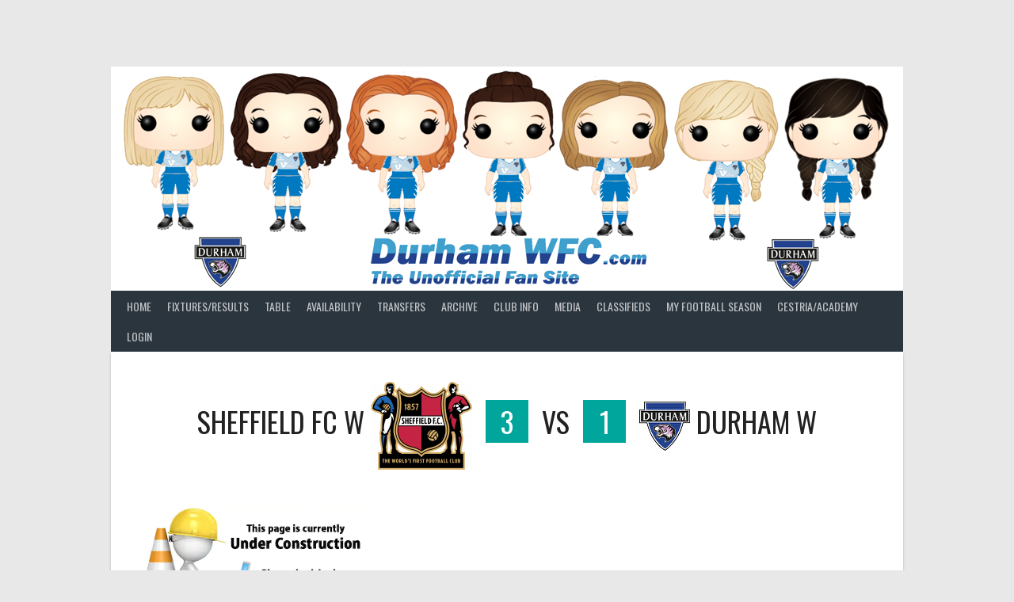

--- FILE ---
content_type: text/html; charset=UTF-8
request_url: https://www.durhamwfc.com/event/sheffield-fc-w-vs-durham-w-2/
body_size: 12504
content:
<!DOCTYPE html>
<html dir="ltr" lang="en-GB" prefix="og: https://ogp.me/ns#">
<head>
<meta charset="UTF-8">
<meta name="viewport" content="width=device-width, initial-scale=1">
<link rel="profile" href="http://gmpg.org/xfn/11">
<link rel="pingback" href="https://www.durhamwfc.com/xmlrpc.php">
<title>Sheffield FC W vs Durham W -</title>

		<!-- All in One SEO 4.9.0 - aioseo.com -->
	<meta name="description" content="Durham Women crashed out the FA WSL Continental Tyres Cup with defeat at Sheffield FC Ladies. Emma Johnson’s first half strike for the hosts was cancelled out by a Rachel Lee screamer, before late efforts from Chelsea Flanagan and Hannah Dale wrapped up victory for Sheffield. The Wildcats entered the competition in the Preliminary Round, with a home tie against Bristol City on offer for the winners. And the visitors started brightly with Beth Hepple threatening twice; her first effort being held by Sheffield stopper Jules Draycott before the second went narrowly wide. Jordan Atkinson’s goal separated the two sides on the opening day of the season, and the winger was proving difficult to deal with once again for Sheffield. Her fine run ended in a cross that found Sarah Eadon in the area, but she couldn’t get the ball under control and Draycott was able to gather. Despite dominating the early proceedings, the Wildcats fell behind just after the half hour when Johnson’s thumping drive from the edge of the area beat Alderson. Durham rallied after this, with Atkinson again playing tormentor-in-chief. She first saw an effort from a tight angle strike the bar, before Danielle Cox’s fine sliding tackle stopper her from pulling the trigger in the box. Sheffield, though, came out after the break on top and only a fine save from Alderson kept out Cox’s downward header. Chances continued to flow, with Jodie Michalska curling narrowly wide after she was teed up by substitute Chelsea Flanagan. The hosts failed to take their chances, and were made to pay with twelve minutes remaining when Lee smashed home from 25 yards to level things up. And the Wildcats almost took the lead moments later, as Gutteridge raced onto a clearance only to see her effort dip over the crossbar. With five minutes remaining, Sheffield retook the lead as Flanagan was afforded time and space to curl past Alderson from distance. Sheffield then doubled their lead in the dying minutes, with Hannah Dale’s fine free-kick leaving Alderson powerless. Defeat spelt a Continental Tyres Cup exit for the Wildcats, who will now refocus their attention on the league." />
	<meta name="robots" content="max-image-preview:large" />
	<meta name="author" content="dolbyhome"/>
	<link rel="canonical" href="https://www.durhamwfc.com/event/sheffield-fc-w-vs-durham-w-2/" />
	<meta name="generator" content="All in One SEO (AIOSEO) 4.9.0" />
		<meta property="og:locale" content="en_GB" />
		<meta property="og:site_name" content="-" />
		<meta property="og:type" content="article" />
		<meta property="og:title" content="Sheffield FC W vs Durham W -" />
		<meta property="og:description" content="Durham Women crashed out the FA WSL Continental Tyres Cup with defeat at Sheffield FC Ladies. Emma Johnson’s first half strike for the hosts was cancelled out by a Rachel Lee screamer, before late efforts from Chelsea Flanagan and Hannah Dale wrapped up victory for Sheffield. The Wildcats entered the competition in the Preliminary Round, with a home tie against Bristol City on offer for the winners. And the visitors started brightly with Beth Hepple threatening twice; her first effort being held by Sheffield stopper Jules Draycott before the second went narrowly wide. Jordan Atkinson’s goal separated the two sides on the opening day of the season, and the winger was proving difficult to deal with once again for Sheffield. Her fine run ended in a cross that found Sarah Eadon in the area, but she couldn’t get the ball under control and Draycott was able to gather. Despite dominating the early proceedings, the Wildcats fell behind just after the half hour when Johnson’s thumping drive from the edge of the area beat Alderson. Durham rallied after this, with Atkinson again playing tormentor-in-chief. She first saw an effort from a tight angle strike the bar, before Danielle Cox’s fine sliding tackle stopper her from pulling the trigger in the box. Sheffield, though, came out after the break on top and only a fine save from Alderson kept out Cox’s downward header. Chances continued to flow, with Jodie Michalska curling narrowly wide after she was teed up by substitute Chelsea Flanagan. The hosts failed to take their chances, and were made to pay with twelve minutes remaining when Lee smashed home from 25 yards to level things up. And the Wildcats almost took the lead moments later, as Gutteridge raced onto a clearance only to see her effort dip over the crossbar. With five minutes remaining, Sheffield retook the lead as Flanagan was afforded time and space to curl past Alderson from distance. Sheffield then doubled their lead in the dying minutes, with Hannah Dale’s fine free-kick leaving Alderson powerless. Defeat spelt a Continental Tyres Cup exit for the Wildcats, who will now refocus their attention on the league." />
		<meta property="og:url" content="https://www.durhamwfc.com/event/sheffield-fc-w-vs-durham-w-2/" />
		<meta property="article:published_time" content="2016-05-08T19:00:26+00:00" />
		<meta property="article:modified_time" content="2022-06-26T19:38:15+00:00" />
		<meta name="twitter:card" content="summary_large_image" />
		<meta name="twitter:title" content="Sheffield FC W vs Durham W -" />
		<meta name="twitter:description" content="Durham Women crashed out the FA WSL Continental Tyres Cup with defeat at Sheffield FC Ladies. Emma Johnson’s first half strike for the hosts was cancelled out by a Rachel Lee screamer, before late efforts from Chelsea Flanagan and Hannah Dale wrapped up victory for Sheffield. The Wildcats entered the competition in the Preliminary Round, with a home tie against Bristol City on offer for the winners. And the visitors started brightly with Beth Hepple threatening twice; her first effort being held by Sheffield stopper Jules Draycott before the second went narrowly wide. Jordan Atkinson’s goal separated the two sides on the opening day of the season, and the winger was proving difficult to deal with once again for Sheffield. Her fine run ended in a cross that found Sarah Eadon in the area, but she couldn’t get the ball under control and Draycott was able to gather. Despite dominating the early proceedings, the Wildcats fell behind just after the half hour when Johnson’s thumping drive from the edge of the area beat Alderson. Durham rallied after this, with Atkinson again playing tormentor-in-chief. She first saw an effort from a tight angle strike the bar, before Danielle Cox’s fine sliding tackle stopper her from pulling the trigger in the box. Sheffield, though, came out after the break on top and only a fine save from Alderson kept out Cox’s downward header. Chances continued to flow, with Jodie Michalska curling narrowly wide after she was teed up by substitute Chelsea Flanagan. The hosts failed to take their chances, and were made to pay with twelve minutes remaining when Lee smashed home from 25 yards to level things up. And the Wildcats almost took the lead moments later, as Gutteridge raced onto a clearance only to see her effort dip over the crossbar. With five minutes remaining, Sheffield retook the lead as Flanagan was afforded time and space to curl past Alderson from distance. Sheffield then doubled their lead in the dying minutes, with Hannah Dale’s fine free-kick leaving Alderson powerless. Defeat spelt a Continental Tyres Cup exit for the Wildcats, who will now refocus their attention on the league." />
		<script type="application/ld+json" class="aioseo-schema">
			{"@context":"https:\/\/schema.org","@graph":[{"@type":"BreadcrumbList","@id":"https:\/\/www.durhamwfc.com\/event\/sheffield-fc-w-vs-durham-w-2\/#breadcrumblist","itemListElement":[{"@type":"ListItem","@id":"https:\/\/www.durhamwfc.com#listItem","position":1,"name":"Home","item":"https:\/\/www.durhamwfc.com","nextItem":{"@type":"ListItem","@id":"https:\/\/www.durhamwfc.com\/league\/league-cup\/#listItem","name":"League Cup"}},{"@type":"ListItem","@id":"https:\/\/www.durhamwfc.com\/league\/league-cup\/#listItem","position":2,"name":"League Cup","item":"https:\/\/www.durhamwfc.com\/league\/league-cup\/","nextItem":{"@type":"ListItem","@id":"https:\/\/www.durhamwfc.com\/event\/sheffield-fc-w-vs-durham-w-2\/#listItem","name":"Sheffield FC W vs Durham W"},"previousItem":{"@type":"ListItem","@id":"https:\/\/www.durhamwfc.com#listItem","name":"Home"}},{"@type":"ListItem","@id":"https:\/\/www.durhamwfc.com\/event\/sheffield-fc-w-vs-durham-w-2\/#listItem","position":3,"name":"Sheffield FC W vs Durham W","previousItem":{"@type":"ListItem","@id":"https:\/\/www.durhamwfc.com\/league\/league-cup\/#listItem","name":"League Cup"}}]},{"@type":"Organization","@id":"https:\/\/www.durhamwfc.com\/#organization","url":"https:\/\/www.durhamwfc.com\/"},{"@type":"Person","@id":"https:\/\/www.durhamwfc.com\/author\/dolbyhome\/#author","url":"https:\/\/www.durhamwfc.com\/author\/dolbyhome\/","name":"dolbyhome","image":{"@type":"ImageObject","@id":"https:\/\/www.durhamwfc.com\/event\/sheffield-fc-w-vs-durham-w-2\/#authorImage","url":"https:\/\/secure.gravatar.com\/avatar\/8a8fd2a7607c52d68af76069fdb7ab8163486d544dd13b099cd95345f16dc7b4?s=96&d=mm&r=g","width":96,"height":96,"caption":"dolbyhome"}},{"@type":"WebPage","@id":"https:\/\/www.durhamwfc.com\/event\/sheffield-fc-w-vs-durham-w-2\/#webpage","url":"https:\/\/www.durhamwfc.com\/event\/sheffield-fc-w-vs-durham-w-2\/","name":"Sheffield FC W vs Durham W -","description":"Durham Women crashed out the FA WSL Continental Tyres Cup with defeat at Sheffield FC Ladies. Emma Johnson\u2019s first half strike for the hosts was cancelled out by a Rachel Lee screamer, before late efforts from Chelsea Flanagan and Hannah Dale wrapped up victory for Sheffield. The Wildcats entered the competition in the Preliminary Round, with a home tie against Bristol City on offer for the winners. And the visitors started brightly with Beth Hepple threatening twice; her first effort being held by Sheffield stopper Jules Draycott before the second went narrowly wide. Jordan Atkinson\u2019s goal separated the two sides on the opening day of the season, and the winger was proving difficult to deal with once again for Sheffield. Her fine run ended in a cross that found Sarah Eadon in the area, but she couldn\u2019t get the ball under control and Draycott was able to gather. Despite dominating the early proceedings, the Wildcats fell behind just after the half hour when Johnson\u2019s thumping drive from the edge of the area beat Alderson. Durham rallied after this, with Atkinson again playing tormentor-in-chief. She first saw an effort from a tight angle strike the bar, before Danielle Cox\u2019s fine sliding tackle stopper her from pulling the trigger in the box. Sheffield, though, came out after the break on top and only a fine save from Alderson kept out Cox\u2019s downward header. Chances continued to flow, with Jodie Michalska curling narrowly wide after she was teed up by substitute Chelsea Flanagan. The hosts failed to take their chances, and were made to pay with twelve minutes remaining when Lee smashed home from 25 yards to level things up. And the Wildcats almost took the lead moments later, as Gutteridge raced onto a clearance only to see her effort dip over the crossbar. With five minutes remaining, Sheffield retook the lead as Flanagan was afforded time and space to curl past Alderson from distance. Sheffield then doubled their lead in the dying minutes, with Hannah Dale\u2019s fine free-kick leaving Alderson powerless. Defeat spelt a Continental Tyres Cup exit for the Wildcats, who will now refocus their attention on the league.","inLanguage":"en-GB","isPartOf":{"@id":"https:\/\/www.durhamwfc.com\/#website"},"breadcrumb":{"@id":"https:\/\/www.durhamwfc.com\/event\/sheffield-fc-w-vs-durham-w-2\/#breadcrumblist"},"author":{"@id":"https:\/\/www.durhamwfc.com\/author\/dolbyhome\/#author"},"creator":{"@id":"https:\/\/www.durhamwfc.com\/author\/dolbyhome\/#author"},"datePublished":"2016-05-08T19:00:26+00:00","dateModified":"2022-06-26T19:38:15+00:00"},{"@type":"WebSite","@id":"https:\/\/www.durhamwfc.com\/#website","url":"https:\/\/www.durhamwfc.com\/","inLanguage":"en-GB","publisher":{"@id":"https:\/\/www.durhamwfc.com\/#organization"}}]}
		</script>
		<!-- All in One SEO -->

<link rel='dns-prefetch' href='//fonts.googleapis.com' />
<link rel="alternate" type="application/rss+xml" title=" &raquo; Feed" href="https://www.durhamwfc.com/feed/" />
<link rel="alternate" title="oEmbed (JSON)" type="application/json+oembed" href="https://www.durhamwfc.com/wp-json/oembed/1.0/embed?url=https%3A%2F%2Fwww.durhamwfc.com%2Fevent%2Fsheffield-fc-w-vs-durham-w-2%2F" />
<link rel="alternate" title="oEmbed (XML)" type="text/xml+oembed" href="https://www.durhamwfc.com/wp-json/oembed/1.0/embed?url=https%3A%2F%2Fwww.durhamwfc.com%2Fevent%2Fsheffield-fc-w-vs-durham-w-2%2F&#038;format=xml" />
<style id='wp-img-auto-sizes-contain-inline-css' type='text/css'>
img:is([sizes=auto i],[sizes^="auto," i]){contain-intrinsic-size:3000px 1500px}
/*# sourceURL=wp-img-auto-sizes-contain-inline-css */
</style>
<link rel='stylesheet' id='pool-css-css' href='https://www.durhamwfc.com/wp-content/plugins/football-pool/assets/pool.css?ver=2.13.1' type='text/css' media='all' />
<link rel='stylesheet' id='colorbox-css' href='https://www.durhamwfc.com/wp-content/plugins/football-pool/assets/libs/colorbox/colorbox.css?ver=2.13.1' type='text/css' media='all' />
<style id='wp-emoji-styles-inline-css' type='text/css'>

	img.wp-smiley, img.emoji {
		display: inline !important;
		border: none !important;
		box-shadow: none !important;
		height: 1em !important;
		width: 1em !important;
		margin: 0 0.07em !important;
		vertical-align: -0.1em !important;
		background: none !important;
		padding: 0 !important;
	}
/*# sourceURL=wp-emoji-styles-inline-css */
</style>
<style id='wp-block-library-inline-css' type='text/css'>
:root{--wp-block-synced-color:#7a00df;--wp-block-synced-color--rgb:122,0,223;--wp-bound-block-color:var(--wp-block-synced-color);--wp-editor-canvas-background:#ddd;--wp-admin-theme-color:#007cba;--wp-admin-theme-color--rgb:0,124,186;--wp-admin-theme-color-darker-10:#006ba1;--wp-admin-theme-color-darker-10--rgb:0,107,160.5;--wp-admin-theme-color-darker-20:#005a87;--wp-admin-theme-color-darker-20--rgb:0,90,135;--wp-admin-border-width-focus:2px}@media (min-resolution:192dpi){:root{--wp-admin-border-width-focus:1.5px}}.wp-element-button{cursor:pointer}:root .has-very-light-gray-background-color{background-color:#eee}:root .has-very-dark-gray-background-color{background-color:#313131}:root .has-very-light-gray-color{color:#eee}:root .has-very-dark-gray-color{color:#313131}:root .has-vivid-green-cyan-to-vivid-cyan-blue-gradient-background{background:linear-gradient(135deg,#00d084,#0693e3)}:root .has-purple-crush-gradient-background{background:linear-gradient(135deg,#34e2e4,#4721fb 50%,#ab1dfe)}:root .has-hazy-dawn-gradient-background{background:linear-gradient(135deg,#faaca8,#dad0ec)}:root .has-subdued-olive-gradient-background{background:linear-gradient(135deg,#fafae1,#67a671)}:root .has-atomic-cream-gradient-background{background:linear-gradient(135deg,#fdd79a,#004a59)}:root .has-nightshade-gradient-background{background:linear-gradient(135deg,#330968,#31cdcf)}:root .has-midnight-gradient-background{background:linear-gradient(135deg,#020381,#2874fc)}:root{--wp--preset--font-size--normal:16px;--wp--preset--font-size--huge:42px}.has-regular-font-size{font-size:1em}.has-larger-font-size{font-size:2.625em}.has-normal-font-size{font-size:var(--wp--preset--font-size--normal)}.has-huge-font-size{font-size:var(--wp--preset--font-size--huge)}.has-text-align-center{text-align:center}.has-text-align-left{text-align:left}.has-text-align-right{text-align:right}.has-fit-text{white-space:nowrap!important}#end-resizable-editor-section{display:none}.aligncenter{clear:both}.items-justified-left{justify-content:flex-start}.items-justified-center{justify-content:center}.items-justified-right{justify-content:flex-end}.items-justified-space-between{justify-content:space-between}.screen-reader-text{border:0;clip-path:inset(50%);height:1px;margin:-1px;overflow:hidden;padding:0;position:absolute;width:1px;word-wrap:normal!important}.screen-reader-text:focus{background-color:#ddd;clip-path:none;color:#444;display:block;font-size:1em;height:auto;left:5px;line-height:normal;padding:15px 23px 14px;text-decoration:none;top:5px;width:auto;z-index:100000}html :where(.has-border-color){border-style:solid}html :where([style*=border-top-color]){border-top-style:solid}html :where([style*=border-right-color]){border-right-style:solid}html :where([style*=border-bottom-color]){border-bottom-style:solid}html :where([style*=border-left-color]){border-left-style:solid}html :where([style*=border-width]){border-style:solid}html :where([style*=border-top-width]){border-top-style:solid}html :where([style*=border-right-width]){border-right-style:solid}html :where([style*=border-bottom-width]){border-bottom-style:solid}html :where([style*=border-left-width]){border-left-style:solid}html :where(img[class*=wp-image-]){height:auto;max-width:100%}:where(figure){margin:0 0 1em}html :where(.is-position-sticky){--wp-admin--admin-bar--position-offset:var(--wp-admin--admin-bar--height,0px)}@media screen and (max-width:600px){html :where(.is-position-sticky){--wp-admin--admin-bar--position-offset:0px}}

/*# sourceURL=wp-block-library-inline-css */
</style><style id='global-styles-inline-css' type='text/css'>
:root{--wp--preset--aspect-ratio--square: 1;--wp--preset--aspect-ratio--4-3: 4/3;--wp--preset--aspect-ratio--3-4: 3/4;--wp--preset--aspect-ratio--3-2: 3/2;--wp--preset--aspect-ratio--2-3: 2/3;--wp--preset--aspect-ratio--16-9: 16/9;--wp--preset--aspect-ratio--9-16: 9/16;--wp--preset--color--black: #000000;--wp--preset--color--cyan-bluish-gray: #abb8c3;--wp--preset--color--white: #ffffff;--wp--preset--color--pale-pink: #f78da7;--wp--preset--color--vivid-red: #cf2e2e;--wp--preset--color--luminous-vivid-orange: #ff6900;--wp--preset--color--luminous-vivid-amber: #fcb900;--wp--preset--color--light-green-cyan: #7bdcb5;--wp--preset--color--vivid-green-cyan: #00d084;--wp--preset--color--pale-cyan-blue: #8ed1fc;--wp--preset--color--vivid-cyan-blue: #0693e3;--wp--preset--color--vivid-purple: #9b51e0;--wp--preset--gradient--vivid-cyan-blue-to-vivid-purple: linear-gradient(135deg,rgb(6,147,227) 0%,rgb(155,81,224) 100%);--wp--preset--gradient--light-green-cyan-to-vivid-green-cyan: linear-gradient(135deg,rgb(122,220,180) 0%,rgb(0,208,130) 100%);--wp--preset--gradient--luminous-vivid-amber-to-luminous-vivid-orange: linear-gradient(135deg,rgb(252,185,0) 0%,rgb(255,105,0) 100%);--wp--preset--gradient--luminous-vivid-orange-to-vivid-red: linear-gradient(135deg,rgb(255,105,0) 0%,rgb(207,46,46) 100%);--wp--preset--gradient--very-light-gray-to-cyan-bluish-gray: linear-gradient(135deg,rgb(238,238,238) 0%,rgb(169,184,195) 100%);--wp--preset--gradient--cool-to-warm-spectrum: linear-gradient(135deg,rgb(74,234,220) 0%,rgb(151,120,209) 20%,rgb(207,42,186) 40%,rgb(238,44,130) 60%,rgb(251,105,98) 80%,rgb(254,248,76) 100%);--wp--preset--gradient--blush-light-purple: linear-gradient(135deg,rgb(255,206,236) 0%,rgb(152,150,240) 100%);--wp--preset--gradient--blush-bordeaux: linear-gradient(135deg,rgb(254,205,165) 0%,rgb(254,45,45) 50%,rgb(107,0,62) 100%);--wp--preset--gradient--luminous-dusk: linear-gradient(135deg,rgb(255,203,112) 0%,rgb(199,81,192) 50%,rgb(65,88,208) 100%);--wp--preset--gradient--pale-ocean: linear-gradient(135deg,rgb(255,245,203) 0%,rgb(182,227,212) 50%,rgb(51,167,181) 100%);--wp--preset--gradient--electric-grass: linear-gradient(135deg,rgb(202,248,128) 0%,rgb(113,206,126) 100%);--wp--preset--gradient--midnight: linear-gradient(135deg,rgb(2,3,129) 0%,rgb(40,116,252) 100%);--wp--preset--font-size--small: 13px;--wp--preset--font-size--medium: 20px;--wp--preset--font-size--large: 36px;--wp--preset--font-size--x-large: 42px;--wp--preset--spacing--20: 0.44rem;--wp--preset--spacing--30: 0.67rem;--wp--preset--spacing--40: 1rem;--wp--preset--spacing--50: 1.5rem;--wp--preset--spacing--60: 2.25rem;--wp--preset--spacing--70: 3.38rem;--wp--preset--spacing--80: 5.06rem;--wp--preset--shadow--natural: 6px 6px 9px rgba(0, 0, 0, 0.2);--wp--preset--shadow--deep: 12px 12px 50px rgba(0, 0, 0, 0.4);--wp--preset--shadow--sharp: 6px 6px 0px rgba(0, 0, 0, 0.2);--wp--preset--shadow--outlined: 6px 6px 0px -3px rgb(255, 255, 255), 6px 6px rgb(0, 0, 0);--wp--preset--shadow--crisp: 6px 6px 0px rgb(0, 0, 0);}:where(.is-layout-flex){gap: 0.5em;}:where(.is-layout-grid){gap: 0.5em;}body .is-layout-flex{display: flex;}.is-layout-flex{flex-wrap: wrap;align-items: center;}.is-layout-flex > :is(*, div){margin: 0;}body .is-layout-grid{display: grid;}.is-layout-grid > :is(*, div){margin: 0;}:where(.wp-block-columns.is-layout-flex){gap: 2em;}:where(.wp-block-columns.is-layout-grid){gap: 2em;}:where(.wp-block-post-template.is-layout-flex){gap: 1.25em;}:where(.wp-block-post-template.is-layout-grid){gap: 1.25em;}.has-black-color{color: var(--wp--preset--color--black) !important;}.has-cyan-bluish-gray-color{color: var(--wp--preset--color--cyan-bluish-gray) !important;}.has-white-color{color: var(--wp--preset--color--white) !important;}.has-pale-pink-color{color: var(--wp--preset--color--pale-pink) !important;}.has-vivid-red-color{color: var(--wp--preset--color--vivid-red) !important;}.has-luminous-vivid-orange-color{color: var(--wp--preset--color--luminous-vivid-orange) !important;}.has-luminous-vivid-amber-color{color: var(--wp--preset--color--luminous-vivid-amber) !important;}.has-light-green-cyan-color{color: var(--wp--preset--color--light-green-cyan) !important;}.has-vivid-green-cyan-color{color: var(--wp--preset--color--vivid-green-cyan) !important;}.has-pale-cyan-blue-color{color: var(--wp--preset--color--pale-cyan-blue) !important;}.has-vivid-cyan-blue-color{color: var(--wp--preset--color--vivid-cyan-blue) !important;}.has-vivid-purple-color{color: var(--wp--preset--color--vivid-purple) !important;}.has-black-background-color{background-color: var(--wp--preset--color--black) !important;}.has-cyan-bluish-gray-background-color{background-color: var(--wp--preset--color--cyan-bluish-gray) !important;}.has-white-background-color{background-color: var(--wp--preset--color--white) !important;}.has-pale-pink-background-color{background-color: var(--wp--preset--color--pale-pink) !important;}.has-vivid-red-background-color{background-color: var(--wp--preset--color--vivid-red) !important;}.has-luminous-vivid-orange-background-color{background-color: var(--wp--preset--color--luminous-vivid-orange) !important;}.has-luminous-vivid-amber-background-color{background-color: var(--wp--preset--color--luminous-vivid-amber) !important;}.has-light-green-cyan-background-color{background-color: var(--wp--preset--color--light-green-cyan) !important;}.has-vivid-green-cyan-background-color{background-color: var(--wp--preset--color--vivid-green-cyan) !important;}.has-pale-cyan-blue-background-color{background-color: var(--wp--preset--color--pale-cyan-blue) !important;}.has-vivid-cyan-blue-background-color{background-color: var(--wp--preset--color--vivid-cyan-blue) !important;}.has-vivid-purple-background-color{background-color: var(--wp--preset--color--vivid-purple) !important;}.has-black-border-color{border-color: var(--wp--preset--color--black) !important;}.has-cyan-bluish-gray-border-color{border-color: var(--wp--preset--color--cyan-bluish-gray) !important;}.has-white-border-color{border-color: var(--wp--preset--color--white) !important;}.has-pale-pink-border-color{border-color: var(--wp--preset--color--pale-pink) !important;}.has-vivid-red-border-color{border-color: var(--wp--preset--color--vivid-red) !important;}.has-luminous-vivid-orange-border-color{border-color: var(--wp--preset--color--luminous-vivid-orange) !important;}.has-luminous-vivid-amber-border-color{border-color: var(--wp--preset--color--luminous-vivid-amber) !important;}.has-light-green-cyan-border-color{border-color: var(--wp--preset--color--light-green-cyan) !important;}.has-vivid-green-cyan-border-color{border-color: var(--wp--preset--color--vivid-green-cyan) !important;}.has-pale-cyan-blue-border-color{border-color: var(--wp--preset--color--pale-cyan-blue) !important;}.has-vivid-cyan-blue-border-color{border-color: var(--wp--preset--color--vivid-cyan-blue) !important;}.has-vivid-purple-border-color{border-color: var(--wp--preset--color--vivid-purple) !important;}.has-vivid-cyan-blue-to-vivid-purple-gradient-background{background: var(--wp--preset--gradient--vivid-cyan-blue-to-vivid-purple) !important;}.has-light-green-cyan-to-vivid-green-cyan-gradient-background{background: var(--wp--preset--gradient--light-green-cyan-to-vivid-green-cyan) !important;}.has-luminous-vivid-amber-to-luminous-vivid-orange-gradient-background{background: var(--wp--preset--gradient--luminous-vivid-amber-to-luminous-vivid-orange) !important;}.has-luminous-vivid-orange-to-vivid-red-gradient-background{background: var(--wp--preset--gradient--luminous-vivid-orange-to-vivid-red) !important;}.has-very-light-gray-to-cyan-bluish-gray-gradient-background{background: var(--wp--preset--gradient--very-light-gray-to-cyan-bluish-gray) !important;}.has-cool-to-warm-spectrum-gradient-background{background: var(--wp--preset--gradient--cool-to-warm-spectrum) !important;}.has-blush-light-purple-gradient-background{background: var(--wp--preset--gradient--blush-light-purple) !important;}.has-blush-bordeaux-gradient-background{background: var(--wp--preset--gradient--blush-bordeaux) !important;}.has-luminous-dusk-gradient-background{background: var(--wp--preset--gradient--luminous-dusk) !important;}.has-pale-ocean-gradient-background{background: var(--wp--preset--gradient--pale-ocean) !important;}.has-electric-grass-gradient-background{background: var(--wp--preset--gradient--electric-grass) !important;}.has-midnight-gradient-background{background: var(--wp--preset--gradient--midnight) !important;}.has-small-font-size{font-size: var(--wp--preset--font-size--small) !important;}.has-medium-font-size{font-size: var(--wp--preset--font-size--medium) !important;}.has-large-font-size{font-size: var(--wp--preset--font-size--large) !important;}.has-x-large-font-size{font-size: var(--wp--preset--font-size--x-large) !important;}
/*# sourceURL=global-styles-inline-css */
</style>

<style id='classic-theme-styles-inline-css' type='text/css'>
/*! This file is auto-generated */
.wp-block-button__link{color:#fff;background-color:#32373c;border-radius:9999px;box-shadow:none;text-decoration:none;padding:calc(.667em + 2px) calc(1.333em + 2px);font-size:1.125em}.wp-block-file__button{background:#32373c;color:#fff;text-decoration:none}
/*# sourceURL=/wp-includes/css/classic-themes.min.css */
</style>
<link rel='stylesheet' id='dashicons-css' href='https://www.durhamwfc.com/wp-includes/css/dashicons.min.css?ver=6.9' type='text/css' media='all' />
<link rel='stylesheet' id='classified-general-css' href='//www.durhamwfc.com/wp-content/plugins/classified/assets/css/classified.min.css?ver=4.0.0' type='text/css' media='all' />
<link rel='stylesheet' id='classified-font-awesome-css' href='//www.durhamwfc.com/wp-content/plugins/classified/assets/css/font-awesome.min.css?ver=4.0.0' type='text/css' media='all' />
<link rel='stylesheet' id='ctf_styles-css' href='https://www.durhamwfc.com/wp-content/plugins/custom-twitter-feeds/css/ctf-styles.min.css?ver=2.3.1' type='text/css' media='all' />
<link rel='stylesheet' id='poll-maker-ays-css' href='https://www.durhamwfc.com/wp-content/plugins/poll-maker/public/css/poll-maker-ays-public.css?ver=6.2.0' type='text/css' media='all' />
<link rel='stylesheet' id='wp-video-popup-css' href='https://www.durhamwfc.com/wp-content/plugins/responsive-youtube-vimeo-popup/assets/css/wp-video-popup.css?ver=2.10.3' type='text/css' media='all' />
<link rel='stylesheet' id='sportspress-general-css' href='//www.durhamwfc.com/wp-content/plugins/sportspress/assets/css/sportspress.css?ver=2.7.26' type='text/css' media='all' />
<link rel='stylesheet' id='sportspress-icons-css' href='//www.durhamwfc.com/wp-content/plugins/sportspress/assets/css/icons.css?ver=2.7.26' type='text/css' media='all' />
<link rel='stylesheet' id='leaflet_stylesheet-css' href='https://www.durhamwfc.com/wp-content/plugins/sportspress/assets/css/leaflet.css?ver=1.8.0' type='text/css' media='all' />
<link rel='stylesheet' id='widgets-on-pages-css' href='https://www.durhamwfc.com/wp-content/plugins/widgets-on-pages/public/css/widgets-on-pages-public.css?ver=1.4.0' type='text/css' media='all' />
<link rel='stylesheet' id='daextsocact-public-style-css' href='https://www.durhamwfc.com/wp-content/plugins/soccer-action/public/assets/css/public.css?ver=1.06' type='text/css' media='all' />
<style id='daextsocact-public-style-inline-css' type='text/css'>
.daextsocact-field{ margin-top: 20px !important;}.daextsocact-field{ margin-bottom: 20px !important;}.daextsocact-field .daextsocact-player-label-text{ font-family: Arial,Helvetica,Verdana,sans-serif; }.daextsocact-field .daextsocact-player-label-text{ font-weight: 400; }
/*# sourceURL=daextsocact-public-style-inline-css */
</style>
<link rel='stylesheet' id='daextsfve-google-font-css' href='https://fonts.googleapis.com/css2?family=Open+Sans%3Awght%40800&#038;ver=6.9#038;display=swap' type='text/css' media='all' />
<link rel='stylesheet' id='daextsfve-public-style-css' href='https://www.durhamwfc.com/wp-content/plugins/soccer-formation-ve/public/assets/css/public.css?ver=1.02' type='text/css' media='all' />
<link rel='stylesheet' id='rookie-lato-css' href='//fonts.googleapis.com/css?family=Lato%3A400%2C700%2C400italic%2C700italic&#038;subset=latin-ext&#038;ver=6.9' type='text/css' media='all' />
<link rel='stylesheet' id='rookie-oswald-css' href='//fonts.googleapis.com/css?family=Oswald%3A400%2C700&#038;subset=latin-ext&#038;ver=6.9' type='text/css' media='all' />
<link rel='stylesheet' id='rookie-framework-style-css' href='https://www.durhamwfc.com/wp-content/themes/rookie/framework.css?ver=6.9' type='text/css' media='all' />
<link rel='stylesheet' id='rookie-style-css' href='https://www.durhamwfc.com/wp-content/themes/rookie/style.css?ver=6.9' type='text/css' media='all' />
<link rel='stylesheet' id='awpcp-font-awesome-css' href='https://www.durhamwfc.com/wp-content/plugins/another-wordpress-classifieds-plugin/resources/vendors/fontawesome/css/all.min.css?ver=5.2.0' type='text/css' media='all' />
<link rel='stylesheet' id='awpcp-frontend-style-css' href='https://www.durhamwfc.com/wp-content/plugins/another-wordpress-classifieds-plugin/resources/css/awpcpstyle.css?ver=4.4.3' type='text/css' media='all' />
<style type="text/css"></style>	<style type="text/css"> /* Rookie Custom Layout */
	@media screen and (min-width: 1025px) {
		.site-header, .site-content, .site-footer, .site-info {
			width: 1000px; }
	}
	</style>
	<script type="text/javascript" src="https://www.durhamwfc.com/wp-includes/js/jquery/jquery.min.js?ver=3.7.1" id="jquery-core-js"></script>
<script type="text/javascript" src="https://www.durhamwfc.com/wp-includes/js/jquery/jquery-migrate.min.js?ver=3.4.1" id="jquery-migrate-js"></script>
<script type="text/javascript" id="pool-js-js-extra">
/* <![CDATA[ */
var FootballPool_i18n = {"general_error":"Unknown error. Refresh the page and try again. If the problem persists, please contact the site admin.","unsaved_changes_message":"You have unsaved changes on the page.","match_saved":"Match {id} saved","question_saved":"Question {id} saved","count_second":"second","count_seconds":"seconds","count_day":"day","count_days":"days","count_hour":"hour","count_hours":"hours","count_minute":"minute","count_minutes":"minutes","count_pre_before":"Wait ","count_post_before":" before the tournament starts","count_pre_after":"","count_post_after":" ago the tournament started."};
var FootballPoolAjax = {"fp_joker_nonce":"ab740e5b26","fp_match_nonce":"ab740e5b26","fp_question_nonce":"ab740e5b26","ajax_url":"https://www.durhamwfc.com/wp-admin/admin-ajax.php","ajax_save_delay":"500","do_ajax_saves":"no","show_success_messages":"no","onunload_check":"yes"};
//# sourceURL=pool-js-js-extra
/* ]]> */
</script>
<script type="text/javascript" src="https://www.durhamwfc.com/wp-content/plugins/football-pool/assets/pool.min.js?ver=2.13.1" id="pool-js-js"></script>
<script type="text/javascript" src="https://www.durhamwfc.com/wp-content/plugins/football-pool/assets/libs/toasts/toasts.min.js?ver=2.13.1" id="pool-toasts-js-js"></script>
<script type="text/javascript" src="https://www.durhamwfc.com/wp-content/plugins/football-pool/assets/libs/colorbox/jquery.colorbox-min.js?ver=2.13.1" id="colorbox-js"></script>
<script type="text/javascript" src="https://www.durhamwfc.com/wp-content/plugins/sportspress/assets/js/leaflet.js?ver=1.8.0" id="leaflet_js-js"></script>
<script type="text/javascript" src="https://www.durhamwfc.com/wp-content/plugins/soccer-action/public/assets/js/public.js?ver=1.06" id="daextsocact-public-script-js"></script>
<script type="text/javascript" id="daextsfve-public-script-js-before">
/* <![CDATA[ */
window.DAEXTSFVE_PARAMETERS = {font_size: 20};
//# sourceURL=daextsfve-public-script-js-before
/* ]]> */
</script>
<script type="text/javascript" src="https://www.durhamwfc.com/wp-content/plugins/soccer-formation-ve/public/assets/js/public.js?ver=1.02" id="daextsfve-public-script-js"></script>
<link rel="https://api.w.org/" href="https://www.durhamwfc.com/wp-json/" /><link rel="alternate" title="JSON" type="application/json" href="https://www.durhamwfc.com/wp-json/wp/v2/events/8909" /><link rel="EditURI" type="application/rsd+xml" title="RSD" href="https://www.durhamwfc.com/xmlrpc.php?rsd" />
<meta name="generator" content="WordPress 6.9" />
<meta name="generator" content="SportsPress 2.7.26" />
<link rel='shortlink' href='https://www.durhamwfc.com/?p=8909' />
        <style type="text/css" id="pf-main-css">
            
				@media screen {
					.printfriendly {
						z-index: 1000; position: relative
					}
					.printfriendly a, .printfriendly a:link, .printfriendly a:visited, .printfriendly a:hover, .printfriendly a:active {
						font-weight: 600;
						cursor: pointer;
						text-decoration: none;
						border: none;
						-webkit-box-shadow: none;
						-moz-box-shadow: none;
						box-shadow: none;
						outline:none;
						font-size: 14px !important;
						color: #3AAA11 !important;
					}
					.printfriendly.pf-alignleft {
						float: left;
					}
					.printfriendly.pf-alignright {
						float: right;
					}
					.printfriendly.pf-aligncenter {
						justify-content: center;
						display: flex; align-items: center;
					}
				}

				.pf-button-img {
					border: none;
					-webkit-box-shadow: none;
					-moz-box-shadow: none;
					box-shadow: none;
					padding: 0;
					margin: 0;
					display: inline;
					vertical-align: middle;
				}

				img.pf-button-img + .pf-button-text {
					margin-left: 6px;
				}

				@media print {
					.printfriendly {
						display: none;
					}
				}
				        </style>

            
        <style type="text/css" id="pf-excerpt-styles">
          .pf-button.pf-button-excerpt {
              display: none;
           }
        </style>

            <link rel="canonical" href="https://www.durhamwfc.com/event/sheffield-fc-w-vs-durham-w-2/" />
<link rel='stylesheet' id='countdown_css-css' href='https://www.durhamwfc.com/wp-content/plugins/widget-countdown/includes/style/style.css?ver=6.9' type='text/css' media='all' />
<link rel='stylesheet' id='thickbox-css' href='https://www.durhamwfc.com/wp-includes/js/thickbox/thickbox.css?ver=6.9' type='text/css' media='all' />
</head>

<body class="sportspress sportspress-page sp-has-results sp-performance-sections--1">
<div class="sp-header"></div>
<div id="page" class="hfeed site">
  <a class="skip-link screen-reader-text" href="#content">Skip to content</a>

  <header id="masthead" class="site-header" role="banner">
    <div class="header-wrapper">
      		<div class="header-area header-area-has-logo">
					<div class="header-inner">
				<div class="site-branding site-branding-empty">
		<div class="site-identity">
								</div>
	</div><!-- .site-branding -->
		<div class="site-banner">
		<img class="site-banner-image" src="https://www.durhamwfc.com/wp-content/uploads/2023/08/cropped-Image520.png" alt="">
	</div><!-- .site-banner -->
		<div class="site-menu">
		<nav id="site-navigation" class="main-navigation" role="navigation">
			<button class="menu-toggle" aria-controls="menu" aria-expanded="false"><span class="dashicons dashicons-menu"></span></button>
			<div class="menu-main-menu-container"><ul id="menu-main-menu" class="menu"><li id="menu-item-8391" class="menu-item menu-item-type-custom menu-item-object-custom menu-item-home menu-item-8391"><a href="https://www.durhamwfc.com/">Home</a></li>
<li id="menu-item-8674" class="menu-item menu-item-type-custom menu-item-object-custom menu-item-8674"><a href="https://www.durhamwfc.com/fixtures-results-2025-2026/">Fixtures/Results</a></li>
<li id="menu-item-8692" class="menu-item menu-item-type-custom menu-item-object-custom menu-item-8692"><a href="https://www.durhamwfc.com/table-2025-2026/">Table</a></li>
<li id="menu-item-9314" class="menu-item menu-item-type-custom menu-item-object-custom menu-item-9314"><a href="https://www.durhamwfc.com/availability/">Availability</a></li>
<li id="menu-item-8703" class="menu-item menu-item-type-custom menu-item-object-custom menu-item-8703"><a href="https://www.durhamwfc.com/transfers-2025-2026/">Transfers</a></li>
<li id="menu-item-8672" class="menu-item menu-item-type-custom menu-item-object-custom menu-item-has-children menu-item-8672"><a>Archive</a>
<ul class="sub-menu">
	<li id="menu-item-10218" class="menu-item menu-item-type-custom menu-item-object-custom menu-item-has-children menu-item-10218"><a>Previous Seasons</a>
	<ul class="sub-menu">
		<li id="menu-item-10192" class="menu-item menu-item-type-custom menu-item-object-custom menu-item-10192"><a href="https://www.durhamwfc.com/2014-2/">2014</a></li>
		<li id="menu-item-10193" class="menu-item menu-item-type-custom menu-item-object-custom menu-item-10193"><a href="https://www.durhamwfc.com/2015-2/">2015</a></li>
		<li id="menu-item-10194" class="menu-item menu-item-type-custom menu-item-object-custom menu-item-10194"><a href="https://www.durhamwfc.com/2016-2/">2016</a></li>
		<li id="menu-item-10195" class="menu-item menu-item-type-custom menu-item-object-custom menu-item-10195"><a href="https://www.durhamwfc.com/2017-2/">2017</a></li>
		<li id="menu-item-10196" class="menu-item menu-item-type-custom menu-item-object-custom menu-item-10196"><a href="https://www.durhamwfc.com/2017-2018/">2017/18</a></li>
		<li id="menu-item-10197" class="menu-item menu-item-type-custom menu-item-object-custom menu-item-10197"><a href="https://www.durhamwfc.com/2018-2019/">2018/19</a></li>
		<li id="menu-item-10198" class="menu-item menu-item-type-custom menu-item-object-custom menu-item-10198"><a href="https://www.durhamwfc.com/2019-2020/">2019/20</a></li>
		<li id="menu-item-10199" class="menu-item menu-item-type-custom menu-item-object-custom menu-item-10199"><a href="https://www.durhamwfc.com/2020-2021/">2020/21</a></li>
		<li id="menu-item-8673" class="menu-item menu-item-type-custom menu-item-object-custom menu-item-8673"><a href="https://www.durhamwfc.com/2021-2022/">2021/22</a></li>
		<li id="menu-item-12512" class="menu-item menu-item-type-custom menu-item-object-custom menu-item-12512"><a href="https://www.durhamwfc.com/2022-23-season-2/">2022/23</a></li>
		<li id="menu-item-14112" class="menu-item menu-item-type-custom menu-item-object-custom menu-item-14112"><a href="https://www.durhamwfc.com/2023-24-season/">2023/24</a></li>
		<li id="menu-item-14208" class="menu-item menu-item-type-custom menu-item-object-custom menu-item-14208"><a href="https://www.durhamwfc.com/2024-25-season/">2024/25</a></li>
	</ul>
</li>
	<li id="menu-item-9163" class="menu-item menu-item-type-custom menu-item-object-custom menu-item-9163"><a href="https://www.durhamwfc.com/all-time-players/">All-Time Player Apps/Goals</a></li>
	<li id="menu-item-9275" class="menu-item menu-item-type-custom menu-item-object-custom menu-item-9275"><a href="https://www.durhamwfc.com/all-opposition/">All Opposition</a></li>
	<li id="menu-item-9279" class="menu-item menu-item-type-custom menu-item-object-custom menu-item-9279"><a href="https://www.durhamwfc.com/league-records/">All League Standings</a></li>
	<li id="menu-item-9226" class="menu-item menu-item-type-custom menu-item-object-custom menu-item-9226"><a href="https://www.durhamwfc.com/all-time-records/">All-Time Records</a></li>
	<li id="menu-item-9280" class="menu-item menu-item-type-custom menu-item-object-custom menu-item-9280"><a href="https://www.durhamwfc.com/transfers/">All Transfers</a></li>
	<li id="menu-item-9319" class="menu-item menu-item-type-custom menu-item-object-custom menu-item-9319"><a href="https://www.durhamwfc.com/local-derbies/">Local Derbies</a></li>
</ul>
</li>
<li id="menu-item-8710" class="menu-item menu-item-type-custom menu-item-object-custom menu-item-8710"><a href="https://www.durhamwfc.com/club/">Club Info</a></li>
<li id="menu-item-9593" class="menu-item menu-item-type-custom menu-item-object-custom menu-item-has-children menu-item-9593"><a>Media</a>
<ul class="sub-menu">
	<li id="menu-item-9598" class="menu-item menu-item-type-custom menu-item-object-custom menu-item-9598"><a href="https://www.durhamwfc.com/durham-wfc-media/">Online Programmes</a></li>
</ul>
</li>
<li id="menu-item-9151" class="menu-item menu-item-type-custom menu-item-object-custom menu-item-has-children menu-item-9151"><a href="https://www.durhamwfc.com/classifieds/">Classifieds</a>
<ul class="sub-menu">
	<li id="menu-item-9306" class="menu-item menu-item-type-custom menu-item-object-custom menu-item-9306"><a href="https://www.durhamwfc.com/classifieds/browse-ads/90/available/">Available&#8230;</a></li>
	<li id="menu-item-9307" class="menu-item menu-item-type-custom menu-item-object-custom menu-item-9307"><a href="https://www.durhamwfc.com/classifieds/browse-ads/91/looking-for/">Looking For&#8230;</a></li>
</ul>
</li>
<li id="menu-item-1792" class="menu-item menu-item-type-custom menu-item-object-custom menu-item-has-children menu-item-1792"><a>My Football Season</a>
<ul class="sub-menu">
	<li id="menu-item-8287" class="menu-item menu-item-type-custom menu-item-object-custom menu-item-8287"><a href="https://www.durhamwfc.com/my-2021-22-season/">My Season 2021/22</a></li>
	<li id="menu-item-10880" class="menu-item menu-item-type-custom menu-item-object-custom menu-item-10880"><a>My Season 2022/23</a></li>
	<li id="menu-item-12845" class="menu-item menu-item-type-custom menu-item-object-custom menu-item-12845"><a>My Season 2023/24</a></li>
	<li id="menu-item-14213" class="menu-item menu-item-type-custom menu-item-object-custom menu-item-14213"><a>My Season 2024/25</a></li>
	<li id="menu-item-14214" class="menu-item menu-item-type-custom menu-item-object-custom menu-item-14214"><a>My Season 2025/26</a></li>
</ul>
</li>
<li id="menu-item-9569" class="menu-item menu-item-type-custom menu-item-object-custom menu-item-has-children menu-item-9569"><a>Cestria/Academy</a>
<ul class="sub-menu">
	<li id="menu-item-9582" class="menu-item menu-item-type-custom menu-item-object-custom menu-item-9582"><a href="https://www.durhamwfc.com/cestria-squad-2025-26/">Cestria Squad 2025/26</a></li>
	<li id="menu-item-9575" class="menu-item menu-item-type-custom menu-item-object-custom menu-item-9575"><a href="https://www.durhamwfc.com/cestria-fixtures-results-2025-26/">Cestria Fixtures 2025/26</a></li>
	<li id="menu-item-9584" class="menu-item menu-item-type-custom menu-item-object-custom menu-item-9584"><a href="https://www.durhamwfc.com/academy-squad-2025-26/">Academy Squad 2025/26</a></li>
	<li id="menu-item-9570" class="menu-item menu-item-type-custom menu-item-object-custom menu-item-9570"><a href="https://www.durhamwfc.com/academy-fixtures-results-2025-26/">Academy Fixtures 2025/26</a></li>
</ul>
</li>
<li id="menu-item-8317" class="users-wp-menu users-wp-login-nav menu-item menu-item-type-custom menu-item-object-custom menu-item-8317"><a href="https://www.durhamwfc.com/login/">Login</a></li>
</ul></div>					</nav><!-- #site-navigation -->
	</div><!-- .site-menu -->
			</div><!-- .header-inner -->
			</div><!-- .header-area -->
	    </div><!-- .header-wrapper -->
  </header><!-- #masthead -->

  <div id="content" class="site-content">
    <div class="content-wrapper">
      
	<div id="primary" class="content-area content-area-no-sidebar">
		<main id="main" class="site-main" role="main">

			
			
        
<article id="post-8909" class="post-8909 sp_event type-sp_event status-publish hentry sp_league-league-cup sp_season-82">
	
	<header class="entry-header">
			</header><!-- .entry-header -->

	
	<div class="entry-content">
		<div class="sp-section-content sp-section-content-logos"><div class="sp-template sp-template-event-logos sp-template-event-logos-inline"><div class="sp-event-logos sp-event-logos-2"><span class="sp-team-logo"><a href="https://www.durhamwfc.com/team/sheffield-fc/"><strong class="sp-team-name">Sheffield FC W</strong> <img decoding="async" width="128" height="111" src="https://www.durhamwfc.com/wp-content/uploads/2022/06/Sheffield_FC.svg_-128x111.png" class="attachment-sportspress-fit-icon size-sportspress-fit-icon wp-post-image" alt="" /></a> <strong class="sp-team-result">3</strong></span> vs <span class="sp-team-logo"><strong class="sp-team-result">1</strong> <a href="https://www.durhamwfc.com/team/durham-wfc/"><img decoding="async" width="64" height="64" src="https://www.durhamwfc.com/wp-content/uploads/2022/01/durham-women.webp" class="attachment-sportspress-fit-icon size-sportspress-fit-icon wp-post-image" alt="" /> <strong class="sp-team-name">Durham W</strong></a></span></div></div></div><div class="sp-section-content sp-section-content-excerpt">	<p class="sp-excerpt"><img decoding="async" class="alignnone wp-image-9410" src="https://www.durhamwfc.com/wp-content/uploads/2018/09/16220bfc8d7bf3d774af7d505f4b5b2ex-300x134.webp" alt="" width="304" height="136" srcset="https://www.durhamwfc.com/wp-content/uploads/2018/09/16220bfc8d7bf3d774af7d505f4b5b2ex-300x134.webp 300w, https://www.durhamwfc.com/wp-content/uploads/2018/09/16220bfc8d7bf3d774af7d505f4b5b2ex-128x57.webp 128w, https://www.durhamwfc.com/wp-content/uploads/2018/09/16220bfc8d7bf3d774af7d505f4b5b2ex-32x14.webp 32w, https://www.durhamwfc.com/wp-content/uploads/2018/09/16220bfc8d7bf3d774af7d505f4b5b2ex.webp 568w" sizes="(max-width: 304px) 100vw, 304px" />
<br>Durham Women crashed out the FA WSL Continental Tyres Cup with defeat at Sheffield FC Ladies.
<br>Emma Johnson’s first half strike for the hosts was cancelled out by a Rachel Lee screamer, before late efforts from Chelsea Flanagan and Hannah Dale wrapped up victory for Sheffield.

<br>The Wildcats entered the competition in the Preliminary Round, with a home tie against Bristol City on offer for the winners.

<br>And the visitors started brightly with Beth Hepple threatening twice; her first effort being held by Sheffield stopper Jules Draycott before the second went narrowly wide.

<br>Jordan Atkinson’s goal separated the two sides on the opening day of the season, and the winger was proving difficult to deal with once again for Sheffield.

<br>Her fine run ended in a cross that found Sarah Eadon in the area, but she couldn’t get the ball under control and Draycott was able to gather.

<br>Despite dominating the early proceedings, the Wildcats fell behind just after the half hour when Johnson’s thumping drive from the edge of the area beat Alderson.

<br>Durham rallied after this, with Atkinson again playing tormentor-in-chief.

<br>She first saw an effort from a tight angle strike the bar, before Danielle Cox’s fine sliding tackle stopper her from pulling the trigger in the box.

<br>Sheffield, though, came out after the break on top and only a fine save from Alderson kept out Cox’s downward header.

<br>Chances continued to flow, with Jodie Michalska curling narrowly wide after she was teed up by substitute Chelsea Flanagan.

<br>The hosts failed to take their chances, and were made to pay with twelve minutes remaining when Lee smashed home from 25 yards to level things up.

<br>And the Wildcats almost took the lead moments later, as Gutteridge raced onto a clearance only to see her effort dip over the crossbar.

<br>With five minutes remaining, Sheffield retook the lead as Flanagan was afforded time and space to curl past Alderson from distance.

<br>Sheffield then doubled their lead in the dying minutes, with Hannah Dale’s fine free-kick leaving Alderson powerless.

<br>Defeat spelt a Continental Tyres Cup exit for the Wildcats, who will now refocus their attention on the league.</p>
	</div><div class="sp-section-content sp-section-content-content"><div class="sp-post-content"><h3 class="sp-post-caption">Recap</h3><div class="pf-content"><p><strong>STARTING ELEVEN</strong><br />
Sheffield FC W vs Durham W</p>
<p><strong>GOAL</strong></p>
<div class="printfriendly pf-button pf-button-content pf-alignleft">
                    <a href="#" rel="nofollow" onclick="window.print(); return false;" title="Printer Friendly, PDF & Email">
                    <img decoding="async" class="pf-button-img" src="https://cdn.printfriendly.com/buttons/printfriendly-pdf-button.png" alt="Print Friendly, PDF & Email" style="width: 112px;height: 24px;"  />
                    </a>
                </div></div></div></div><div class="sp-section-content sp-section-content-video"></div><div class="sp-section-content sp-section-content-details"><div class="sp-template sp-template-event-details">
	<h4 class="sp-table-caption">Details</h4>
	<div class="sp-table-wrapper">
		<table class="sp-event-details sp-data-table
					 sp-scrollable-table">
			<thead>
				<tr>
											<th>Date</th>
												<th>Time</th>
												<th>League</th>
												<th>Season</th>
												<th>Full Time</th>
										</tr>
			</thead>
			<tbody>
				<tr class="odd">
											<td>May 8, 2016</td>
												<td>7:00 pm</td>
												<td>League Cup</td>
												<td>2016</td>
												<td>0'</td>
										</tr>
			</tbody>
		</table>
	</div>
</div>
</div><div class="sp-section-content sp-section-content-venue"></div><div class="sp-section-content sp-section-content-results"><div class="sp-template sp-template-event-results">
	<h4 class="sp-table-caption">Results</h4><div class="sp-table-wrapper"><table class="sp-event-results sp-data-table sp-scrollable-table"><thead><th class="data-name">Club</th><th class="data-firsthalf">1st Half</th><th class="data-secondhalf">2nd Half</th><th class="data-goals">Goals</th><th class="data-outcome">Outcome</th></tr></thead><tbody><tr class="odd"><td class="data-name"><a href="https://www.durhamwfc.com/team/sheffield-fc/">Sheffield FC W</a></td><td class="data-firsthalf">1</td><td class="data-secondhalf">2</td><td class="data-goals">3</td><td class="data-outcome">Win</td></tr><tr class="even"><td class="data-name"><a href="https://www.durhamwfc.com/team/durham-wfc/">Durham W</a></td><td class="data-firsthalf">1</td><td class="data-secondhalf">0</td><td class="data-goals">1</td><td class="data-outcome">Loss</td></tr></tbody></table></div></div>
</div><div class="sp-section-content sp-section-content-performance"></div><div class="sp-tab-group"></div>			</div><!-- .entry-content -->
</article><!-- #post-## -->

			
		</main><!-- #main -->
	</div><!-- #primary -->


    </div><!-- .content-wrapper -->
  </div><!-- #content -->

  <footer id="colophon" class="site-footer" role="contentinfo">
    <div class="footer-wrapper">
      <div class="footer-area">
        <div class="footer-inner">
          <div id="quaternary" class="footer-widgets" role="complementary">
                          <div class="footer-widget-region"><aside id="text-215" class="widget widget_text"><h3 class="widget-title">Links</h3>			<div class="textwidget"><p><a href="https://www.durhamwfc.com/contact-form/" target="_blank" rel="noopener">Contact Us</a></p>
</div>
		</aside></div>
                          <div class="footer-widget-region"><aside id="text-216" class="widget widget_text"><h3 class="widget-title">Other Football Links</h3>			<div class="textwidget"><p><a href="http://www.fawsl.com" target="_blank" rel="noopener">FAWSL</a><br />
<a href="https://www.thefa.com/womens-girls-football" target="_blank" rel="noopener">The FA</a><br />
<a href="https://www.englandfootball.com/womens-senior-team/home" target="_blank" rel="noopener">England National Team</a><br />
<a href="https://www.uefa.com/" target="_blank" rel="noopener">UEFA</a><br />
<a href="https://www.fifa.com/womens-football" target="_blank" rel="noopener">FIFA</a></p>
</div>
		</aside></div>
                          <div class="footer-widget-region"><aside id="text-217" class="widget widget_text"><h3 class="widget-title">Credits</h3>			<div class="textwidget"><p>Images &#8211; Craig McNair<br />
Images &#8211; The FA<br />
Images &#8211; Getty Images<br />
Images &#8211; George Ledger<br />
Images &#8211; ID Event Photography<br />
Images &#8211;  Bristol City W<br />
Images &#8211; Ryan Asman<br />
Images &#8211; Will Cheshire<br />
Images &#8211; Keith Gillard<br />
Images &#8211; Matthew Appleby<br />
Images &#8211; Katya Melnykova<br />
Match Reports &#8211; Mark Donnelly<br />
News &#8211; Durham WFC Website</p>
</div>
		</aside></div>
                      </div>
        </div><!-- .footer-inner -->
      </div><!-- .footer-area -->
    </div><!-- .footer-wrapper -->
  </footer><!-- #colophon -->
</div><!-- #page -->

<div class="site-info">
  <div class="info-wrapper">
    <div class="info-area">
      <div class="info-inner">
        	<div class="site-copyright">
		&copy; 2026 	</div><!-- .site-copyright -->
		<div class="site-credit">
		<a href="http://themeboy.com/">Designed by ThemeBoy</a>	</div><!-- .site-info -->
	      </div><!-- .info-inner -->
    </div><!-- .info-area -->
  </div><!-- .info-wrapper -->
</div><!-- .site-info -->

<script type="speculationrules">
{"prefetch":[{"source":"document","where":{"and":[{"href_matches":"/*"},{"not":{"href_matches":["/wp-*.php","/wp-admin/*","/wp-content/uploads/*","/wp-content/*","/wp-content/plugins/*","/wp-content/themes/rookie/*","/*\\?(.+)"]}},{"not":{"selector_matches":"a[rel~=\"nofollow\"]"}},{"not":{"selector_matches":".no-prefetch, .no-prefetch a"}}]},"eagerness":"conservative"}]}
</script>
     <script type="text/javascript" id="pf_script">
                      var pfHeaderImgUrl = '';
          var pfHeaderTagline = '';
          var pfdisableClickToDel = '0';
          var pfImagesSize = 'full-size';
          var pfImageDisplayStyle = 'block';
          var pfEncodeImages = '0';
          var pfShowHiddenContent  = '0';
          var pfDisableEmail = '0';
          var pfDisablePDF = '0';
          var pfDisablePrint = '0';

            
          var pfPlatform = 'WordPress';

        (function($){
            $(document).ready(function(){
                if($('.pf-button-content').length === 0){
                    $('style#pf-excerpt-styles').remove();
                }
            });
        })(jQuery);
        </script>
      <script defer src='https://cdn.printfriendly.com/printfriendly.js'></script>
            
            <script type="module"  src="https://www.durhamwfc.com/wp-content/plugins/all-in-one-seo-pack/dist/Lite/assets/table-of-contents.95d0dfce.js?ver=4.9.0" id="aioseo/js/src/vue/standalone/blocks/table-of-contents/frontend.js-js"></script>
<script type="text/javascript" src="https://www.durhamwfc.com/wp-includes/js/jquery/ui/core.min.js?ver=1.13.3" id="jquery-ui-core-js"></script>
<script type="text/javascript" src="https://www.durhamwfc.com/wp-includes/js/jquery/ui/datepicker.min.js?ver=1.13.3" id="jquery-ui-datepicker-js"></script>
<script type="text/javascript" id="jquery-ui-datepicker-js-after">
/* <![CDATA[ */
jQuery(function(jQuery){jQuery.datepicker.setDefaults({"closeText":"Close","currentText":"Today","monthNames":["January","February","March","April","May","June","July","August","September","October","November","December"],"monthNamesShort":["Jan","Feb","Mar","Apr","May","Jun","Jul","Aug","Sep","Oct","Nov","Dec"],"nextText":"Next","prevText":"Previous","dayNames":["Sunday","Monday","Tuesday","Wednesday","Thursday","Friday","Saturday"],"dayNamesShort":["Sun","Mon","Tue","Wed","Thu","Fri","Sat"],"dayNamesMin":["S","M","T","W","T","F","S"],"dateFormat":"MM d, yy","firstDay":1,"isRTL":false});});
//# sourceURL=jquery-ui-datepicker-js-after
/* ]]> */
</script>
<script type="text/javascript" src="https://www.durhamwfc.com/wp-content/plugins/classified/assets/js/custom.js?ver=6.9" id="classified_custom-js"></script>
<script type="text/javascript" src="https://www.durhamwfc.com/wp-includes/js/jquery/ui/tabs.min.js?ver=1.13.3" id="jquery-ui-tabs-js"></script>
<script type="text/javascript" id="classified-js-extra">
/* <![CDATA[ */
var classified_params = {"ajax_url":"/wp-admin/admin-ajax.php","single_aditem_slick_args":{"dots":false,"infinite":false,"slidesToShow":3,"slidesToScroll":3},"aditem_prettyphoto_args":{"show_title":false,"social_tools":false,"overlay_gallery":true},"edit_image":"Edit Image","delete_image":"Delete Image","view_image":"View Full Image","featured":"Main"};
//# sourceURL=classified-js-extra
/* ]]> */
</script>
<script type="text/javascript" src="//www.durhamwfc.com/wp-content/plugins/classified/assets/js/classified.min.js?ver=6.9" id="classified-js"></script>
<script type="text/javascript" src="https://www.durhamwfc.com/wp-content/plugins/responsive-youtube-vimeo-popup/assets/js/wp-video-popup.js?ver=2.10.3" id="wp-video-popup-js"></script>
<script type="text/javascript" src="https://www.durhamwfc.com/wp-content/plugins/sportspress/assets/js/jquery.dataTables.min.js?ver=1.10.4" id="jquery-datatables-js"></script>
<script type="text/javascript" id="sportspress-js-extra">
/* <![CDATA[ */
var localized_strings = {"days":"days","hrs":"hrs","mins":"mins","secs":"secs","previous":"Previous","next":"Next"};
//# sourceURL=sportspress-js-extra
/* ]]> */
</script>
<script type="text/javascript" src="https://www.durhamwfc.com/wp-content/plugins/sportspress/assets/js/sportspress.js?ver=2.7.26" id="sportspress-js"></script>
<script type="text/javascript" src="https://www.durhamwfc.com/wp-content/themes/rookie/js/navigation.js?ver=20120206" id="rookie-navigation-js"></script>
<script type="text/javascript" src="https://www.durhamwfc.com/wp-content/themes/rookie/js/skip-link-focus-fix.js?ver=20130115" id="rookie-skip-link-focus-fix-js"></script>
<script type="text/javascript" src="https://www.durhamwfc.com/wp-content/themes/rookie/js/jquery.timeago.js?ver=1.4.1" id="jquery-timeago-js"></script>
<script type="text/javascript" src="https://www.durhamwfc.com/wp-content/themes/rookie/js/locales/jquery.timeago.en.js?ver=1.4.1" id="jquery-timeago-en-js"></script>
<script type="text/javascript" src="https://www.durhamwfc.com/wp-content/themes/rookie/js/scripts.js?ver=0.9" id="rookie-scripts-js"></script>
<script type="text/javascript" src="https://www.durhamwfc.com/wp-content/plugins/widget-countdown/includes/javascript/front_end_js.js?ver=6.9" id="countdown-front-end-js"></script>
<script type="text/javascript" id="thickbox-js-extra">
/* <![CDATA[ */
var thickboxL10n = {"next":"Next \u003E","prev":"\u003C Prev","image":"Image","of":"of","close":"Close","noiframes":"This feature requires inline frames. You have iframes disabled or your browser does not support them.","loadingAnimation":"https://www.durhamwfc.com/wp-includes/js/thickbox/loadingAnimation.gif"};
//# sourceURL=thickbox-js-extra
/* ]]> */
</script>
<script type="text/javascript" src="https://www.durhamwfc.com/wp-includes/js/thickbox/thickbox.js?ver=3.1-20121105" id="thickbox-js"></script>
<script id="wp-emoji-settings" type="application/json">
{"baseUrl":"https://s.w.org/images/core/emoji/17.0.2/72x72/","ext":".png","svgUrl":"https://s.w.org/images/core/emoji/17.0.2/svg/","svgExt":".svg","source":{"concatemoji":"https://www.durhamwfc.com/wp-includes/js/wp-emoji-release.min.js?ver=6.9"}}
</script>
<script type="module">
/* <![CDATA[ */
/*! This file is auto-generated */
const a=JSON.parse(document.getElementById("wp-emoji-settings").textContent),o=(window._wpemojiSettings=a,"wpEmojiSettingsSupports"),s=["flag","emoji"];function i(e){try{var t={supportTests:e,timestamp:(new Date).valueOf()};sessionStorage.setItem(o,JSON.stringify(t))}catch(e){}}function c(e,t,n){e.clearRect(0,0,e.canvas.width,e.canvas.height),e.fillText(t,0,0);t=new Uint32Array(e.getImageData(0,0,e.canvas.width,e.canvas.height).data);e.clearRect(0,0,e.canvas.width,e.canvas.height),e.fillText(n,0,0);const a=new Uint32Array(e.getImageData(0,0,e.canvas.width,e.canvas.height).data);return t.every((e,t)=>e===a[t])}function p(e,t){e.clearRect(0,0,e.canvas.width,e.canvas.height),e.fillText(t,0,0);var n=e.getImageData(16,16,1,1);for(let e=0;e<n.data.length;e++)if(0!==n.data[e])return!1;return!0}function u(e,t,n,a){switch(t){case"flag":return n(e,"\ud83c\udff3\ufe0f\u200d\u26a7\ufe0f","\ud83c\udff3\ufe0f\u200b\u26a7\ufe0f")?!1:!n(e,"\ud83c\udde8\ud83c\uddf6","\ud83c\udde8\u200b\ud83c\uddf6")&&!n(e,"\ud83c\udff4\udb40\udc67\udb40\udc62\udb40\udc65\udb40\udc6e\udb40\udc67\udb40\udc7f","\ud83c\udff4\u200b\udb40\udc67\u200b\udb40\udc62\u200b\udb40\udc65\u200b\udb40\udc6e\u200b\udb40\udc67\u200b\udb40\udc7f");case"emoji":return!a(e,"\ud83e\u1fac8")}return!1}function f(e,t,n,a){let r;const o=(r="undefined"!=typeof WorkerGlobalScope&&self instanceof WorkerGlobalScope?new OffscreenCanvas(300,150):document.createElement("canvas")).getContext("2d",{willReadFrequently:!0}),s=(o.textBaseline="top",o.font="600 32px Arial",{});return e.forEach(e=>{s[e]=t(o,e,n,a)}),s}function r(e){var t=document.createElement("script");t.src=e,t.defer=!0,document.head.appendChild(t)}a.supports={everything:!0,everythingExceptFlag:!0},new Promise(t=>{let n=function(){try{var e=JSON.parse(sessionStorage.getItem(o));if("object"==typeof e&&"number"==typeof e.timestamp&&(new Date).valueOf()<e.timestamp+604800&&"object"==typeof e.supportTests)return e.supportTests}catch(e){}return null}();if(!n){if("undefined"!=typeof Worker&&"undefined"!=typeof OffscreenCanvas&&"undefined"!=typeof URL&&URL.createObjectURL&&"undefined"!=typeof Blob)try{var e="postMessage("+f.toString()+"("+[JSON.stringify(s),u.toString(),c.toString(),p.toString()].join(",")+"));",a=new Blob([e],{type:"text/javascript"});const r=new Worker(URL.createObjectURL(a),{name:"wpTestEmojiSupports"});return void(r.onmessage=e=>{i(n=e.data),r.terminate(),t(n)})}catch(e){}i(n=f(s,u,c,p))}t(n)}).then(e=>{for(const n in e)a.supports[n]=e[n],a.supports.everything=a.supports.everything&&a.supports[n],"flag"!==n&&(a.supports.everythingExceptFlag=a.supports.everythingExceptFlag&&a.supports[n]);var t;a.supports.everythingExceptFlag=a.supports.everythingExceptFlag&&!a.supports.flag,a.supports.everything||((t=a.source||{}).concatemoji?r(t.concatemoji):t.wpemoji&&t.twemoji&&(r(t.twemoji),r(t.wpemoji)))});
//# sourceURL=https://www.durhamwfc.com/wp-includes/js/wp-emoji-loader.min.js
/* ]]> */
</script>

</body>
</html>


--- FILE ---
content_type: text/css
request_url: https://www.durhamwfc.com/wp-content/plugins/classified/assets/css/classified.min.css?ver=4.0.0
body_size: 4672
content:
ul.items li.aditem a .classified-image-thumb img,ul.items li.aditem a .classified-subcategory-icon-wrap img{margin:auto;display:block;width:100%;position:relative;-webkit-filter:blur(0);-moz-filter:blur(0);-ms-filter:blur(0);box-shadow:none;object-fit:cover}ul.items img,ul.items li.aditem a img{height:auto;width:100%;max-width:100%}.site,body{overflow-x:hidden}.twentyfifteen .t15WSC{padding:10%;background:#fff;box-shadow:0 0 1px rgba(0,0,0,.15);overflow:hidden;margin:8.3333% 8.3333% 7.6923%}body.single-aditem div#primary.twentysixteen{width:100%;padding:0 25px}.classified-page .classified-result-count,.classified-result-count{display:block;margin-bottom:19px;padding:5px 0;float:left;color:#484c51;font-weight:600;font-size:15px}.items ul,ul.items{padding:0;margin:0;list-style:none;clear:both}ul.items li.aditem a{text-decoration:none;display:block;position:relative;width:100%}ul.items{display:grid;grid-template-columns:repeat(3,minmax(0,1fr));gap:20px;padding:0;margin:0;align-items:flex-start}ul.items li.aditem a .classified-image-thumb img{height:250px;top:0;left:0;right:0;-webkit-transition:-webkit-all .3s ease-out;-moz-transition:-moz-all .3s ease-out;transition:.3s ease-out;border:5px solid #ebebeb}ul.items li.aditem a .classified-subcategory-icon-wrap img{height:100%;-webkit-transition:-webkit-all .3s ease-out;-moz-transition:-moz-all .3s ease-out;transition:.3s ease-out}ul.items li.aditem .entity-title{padding:10px 0;margin:0 5px;font-size:16px;overflow-wrap:break-word;text-align:center;color:#555}nav.classified-pagination{text-align:center;clear:both}nav.classified-pagination ul{display:inline-block;white-space:nowrap;padding:0;border:1px solid #d3ced2;border-right:0;margin:1px}#content div.aditem #comments .comment-text,.classified-aditem-subcategories li,.classified-page .classified-pagination ul.page-numbers li,.classified-pagination ul.page-numbers li,.page-numbers li,a.page-numbers{display:inline-block}nav.classified-pagination ul li{border-right:1px solid #d3ced2;padding:0;margin:0;float:left;display:inline;overflow:hidden}nav.classified-pagination ul li a,nav.classified-pagination ul li span{margin:0;text-decoration:none;line-height:1;font-size:1em;font-weight:400;padding:.5em;min-width:1em;display:block}table.classified-aditem-other-info{border-collapse:separate;margin:20px 0 1.618em;width:100%;border:none}table.classified-aditem-other-info th{background-color:#f8f8f8;font-size:15px;font-weight:600;color:#484c51}table.classified-aditem-other-info tbody td{background-color:#fdfdfd;font-size:15px;font-weight:400}table.classified-aditem-other-info td,table.classified-aditem-other-info th{padding:1em 1.387em;text-align:left;vertical-align:top;border:none}.classified div.aditem{margin-bottom:0;position:relative;clear:both}.classified #content div.aditem div.images,.classified div.aditem div.images,.classified-page #content div.aditem div.images,.classified-page div.aditem div.images{float:left;width:48%}#content .twentysixteen div.aditem div.images,#content .twentysixteen div.aditem div.summary{width:46.42857%}.classifed #content div.aditem div.summary,.classifed div.aditem div.summary,.classifed-page #content div.aditem div.summary,.classifed-page div.aditem div.summary,.classified #content div.aditem div.summary,.classified div.aditem div.summary,.classified-page #content div.aditem div.summary,.classified-page div.aditem div.summary{float:right;width:48%}.classified .item_title,.classified-page .item_title{font-weight:900;color:#474747;font-size:30px}.classified .classified-breadcrumb,.classified-page .classified-breadcrumb{font-size:10px;text-transform:uppercase;letter-spacing:1px;display:block;text-align:left;background:#f8f8f8;padding:1.387em 99em;margin-left:-99em;margin-right:-99em;margin-bottom:4.236em}.classified-breadcrumb a:first-of-type:before{display:inline-block;font-size:inherit;-webkit-font-smoothing:antialiased;content:"\f015";font-family:fontawesome;margin-right:.53em}.classified-breadcrumb a{color:#92969e;font-weight:400;text-decoration:underline}.classified .aditem .entry-summary{font-size:1rem}.classified-tabs{clear:both;width:100%}.ui-tabs.ui-tabs-vertical{padding:0;border:none}.ui-tabs.ui-tabs-vertical .ui-widget-header{border:none}.ui-tabs.ui-tabs-vertical .ui-tabs-nav{width:29.4117647059%;float:left;margin-right:5.8823529412%}.ui-tabs.ui-tabs-vertical .ui-tabs-nav li{clear:left;width:100%;margin:.2em 0;border-bottom:1px solid rgba(0,0,0,.05);border-width:1px 0 1px 1px;border-radius:4px 0 0 4px;overflow:hidden;position:relative;right:0;z-index:2}.ui-tabs.ui-tabs-vertical .ui-tabs-nav li:first-child,div.classified-image-summary.clearfix div.summary.entry-summary div.aditem_meta{border-top:1px solid rgba(0,0,0,.05)}.classified-tabs ul.tabs li:after{font-size:inherit;-webkit-font-smoothing:antialiased;content:"\f345";display:block;position:absolute;top:50%;right:0;transform:translateY(-50%);opacity:0;-webkit-transition:none,none,.3s;-moz-transition:none,none,.3s;transition:none,none,.3s;font-family:dashicons}.ui-tabs.ui-tabs-vertical .ui-tabs-nav li a{display:block;width:100%;padding:1em 0;font-size:15px;font-weight:600;color:#666;text-align:left;text-decoration:none}.ui-tabs.ui-tabs-vertical .ui-tabs-nav li a:hover{cursor:pointer;color:red}.ui-tabs.ui-tabs-vertical .ui-tabs-nav li.ui-tabs-active{margin-bottom:.2em;padding-bottom:0}.ui-tabs.ui-tabs-vertical .ui-tabs-nav li.ui-tabs-active a,ul.items li.aditem a:hover h3{color:#e4000d}.classified-tabs ul.tabs li.ui-tabs-active:after{opacity:1}.ui-tabs.ui-tabs-vertical .ui-tabs-nav li:last-child{margin-bottom:10px}.ui-tabs.ui-tabs-vertical .ui-tabs-panel{width:61.705882%;float:right;margin:0;box-shadow:none;text-align:left}.classified-image-thumb{overflow:hidden;display:block;position:relative}.classified-image-thumb div[itemprop=offers]{position:absolute;z-index:1;top:10px;right:20px}#classified-plupload-upload-ui .classified-gallery-upload-item,.aditem-category .classified-subcategory-icon-wrap img,.classified-list-description div[itemprop=offers]{position:relative}.classified-aditem-subcategories{clear:both;margin:40px 0}.classified-aditem-subcategories li a{padding:5px 10px;border:1px solid #e4e4e4;background:#f3f3f3;text-align:center;color:#000;display:inline-block;min-width:80px}.classified-aditem-subcategories li a:hover{color:#3a3a3a;background:#eaeaea}.classified-star-rating{color:#ffc500;font-family:dashicons;font-size:16px;height:1em;line-height:1;overflow:hidden;position:relative;width:5em}.classified-star-rating:before{color:#e3e3e3;content:"\f154\f154\f154\f154\f154";float:left;left:0;position:absolute;top:0}.classified-star-rating span{float:left;left:0;overflow:hidden;padding-top:1.5em;position:absolute;top:0}.classified-star-rating span:before{content:"\f155\f155\f155\f155\f155";left:0;position:absolute;top:0}#classified_rate a{text-decoration:none;box-shadow:none;border:none}#classified_rate a.rate_label.dashicons.dashicons-star-filled{color:#ffc500;text-decoration:none}.classified-aditem-id{clear:both;display:block;background:#f8f8f8;padding:10px 20px;font-size:13px;text-align:left;margin-top:40px}a.classified-review-link{font-size:15px}._aditem_price-input-wrapper{position:relative;display:flex}span.price-icon{top:0;left:0;background:#f0f0f0;border:1px solid #ccc;z-index:2;font-size:20px;font-weight:400;width:30px;height:43px;text-align:center;padding-top:5px}.classified-field-wrapper{margin-top:15px}#contact_info,#product_basic,#product_info{margin-top:40px}.clearfix:after,.clearfix:before{clear:both;content:"";display:table}.clearfix:after{clear:both}.clearfix{zoom:1}img{height:auto;max-width:100%;vertical-align:middle;border:0}.classified-content{margin-left:auto;margin-right:auto;padding-top:60px;padding-bottom:40px;width:1170px}#content div.aditem{line-height:1.6}#content div.aditem .classified-image-summary{margin:40px 0}#content div.aditem div.images{border:1px solid rgba(0,0,0,.05);margin:20px 0}#content div.aditem .images img{width:100%;-webkit-transition:.3s ease-out;-moz-transition:.3s ease-out;transition:.3s ease-out}#content div.aditem .images img:hover,ul.items li.aditem a:hover img{-webkit-transition:.3s ease-out;-moz-transition:.3s ease-out;transition:.3s ease-out;transform:scale(1.16);-webkit-transform:scale(1.16);-moz-transform:scale(1.16);-ms-transform:scale(1.16);-webkit-filter:blur(0);-moz-filter:blur(0);-ms-filter:blur(0)}#content div.aditem .slick-initialized .slick-slide,#content div.aditem a.classified-main-image.zoom{display:block;overflow:hidden;height:auto}#content div.aditem .slick-list{margin-right:1px}#content div.aditem div.summary{padding:0 10px 10px}#content div.aditem div.summary .classified-single-item-title-wrap{display:flex;justify-content:space-between}#content div.aditem .entry-summary p{font-size:15px;color:#777}#content div.aditem p.classified-item-info{font-size:16px;color:#777;display:block}.classified-archieve-wrap p,.classified-content .entry-content p{font-size:16px;color:#777}#content .summary.entry-summary p.price{padding:14px 8px 0 18px;display:inline-block;width:100%;margin:0;line-height:1.6;height:auto}.price-wrapper{background:#e4000d;color:#fff;display:block;float:right;padding:3px 6px;position:relative;border-bottom-right-radius:5px;border-top-right-radius:5px;height:31px;line-height:25px}.price-wrapper:after,.price-wrapper:before{content:"";position:absolute}.price-wrapper:before{border-bottom:16px solid transparent;border-right:16px solid #e4000d;border-top:21px solid transparent;display:inline-block;left:-15px;top:0}.price-wrapper:after{background-color:#fff;border-radius:50%;width:5px;height:5px;display:block;left:-5px;top:17px}span.amount{font-size:15px;font-weight:700}#content div.aditem .slick-slider{margin-bottom:0}#content p.aditem-expire-count,#content p.aditem-view-count{background:#f8f8f8;margin:0;padding:10px 20px;text-align:left;vertical-align:middle;font-size:13px;color:#777}.classified-tabs{padding-top:2.618em;padding-bottom:2.618em}#content .ui-tabs.ui-tabs-vertical .ui-tabs-nav{margin-left:0;padding:0;list-style:none}#content .ui-tabs.ui-tabs-vertical .ui-tabs-panel h2{font-size:16px;font-weight:700;margin-top:15px;color:#484c51}.aditem_meta{clear:both;width:100%;text-align:left}.aditem_meta span.location,.aditem_meta span.posted_in,.aditem_meta span.tagged_as{padding:5px 0;font-size:14px;font-weight:600}.aditem_meta span.posted_in{margin:10px 0 0}.classified_wp_error,.wp-editor-wrap{margin-bottom:15px}.aditem_meta span.posted_in:before{content:"\f07c ";font-family:fontawesome}.aditem_meta span.location,.aditem_meta span.tagged_as{margin-left:15px}.aditem_meta span.tagged_as:before{content:"\f02c ";font-family:fontawesome}.aditem_meta span.location:before{content:"\f041";font-family:fontawesome}.aditem_meta span.location a,.aditem_meta span.posted_in a,.aditem_meta span.tagged_as a{font-size:13px;margin-left:5px;font-weight:400;text-transform:none;text-decoration:none}.classified-aditem-id strong{color:#777;font-size:13px}#reviews .commentlist li .avatar{float:left;width:2.244em;height:auto;margin-right:1em}#content #reviews .commentlist li .comment_container{background-color:#f8f8f8}#content div.aditem #reviews .commentlist li .comment_container{padding:1.618em;border-radius:3px;margin-bottom:10px}#content div.aditem #reviews #review_form label[for=comment],#content div.aditem #reviews #review_form textarea#comment{display:block;width:100%}#content div.aditem #reviews #review_form p.comment-form-author,#content div.aditem #reviews #review_form p.comment-form-email{display:flex;align-items:center;gap:10px}#content div.aditem #reviews #review_form p.comment-form-author label,#content div.aditem #reviews #review_form p.comment-form-email label{flex:0 0 12%}#content div.aditem #reviews #review_form p.comment-form-author input,#content div.aditem #reviews #review_form p.comment-form-email input{flex:1 1 auto;padding:8px}#content div.aditem #respond{padding:1.618em;background-color:rgba(0,0,0,.0125);position:relative}#content div.aditem input[type=submit],.classified-user-profile input[type=submit]{border:0;border-radius:2px;letter-spacing:.046875em;line-height:1;padding:18px 28px;vertical-align:middle;text-transform:uppercase}#content div.aditem #comments ol.commentlist,#content div.aditem #comments ul{list-style:none}#content div.aditem #comments ol.commentlist{padding-left:0}#comments p.meta{font-size:13px}.classified-form-login,.classified-search input[type=submit]{width:100%}form#classified_login_form{width:100%;background:0 0}#content fieldset{border:none;margin:0;padding:0}h3.classified_header{color:#474747;font-size:17px;background:#f8f8f8;text-align:center;padding:15px;margin:0}p.classified-login-action{display:block}p.classified-no-acc,p.classified-register-new-acc{font-size:15px;padding:7px 3px;margin:0;display:inline-block}.login-btn-wrapper a{font-weight:600;margin:0}.login-btn-wrapper.clearfix{border-top:1px solid rgba(0,0,0,.05);padding:10px 0}#classified_login_form input[type=checkbox],input[type=radio]{box-sizing:border-box;padding:1px;margin-right:15px}#classified_edit_user_form{margin:30px 0}#classified_login_form label,.classified-forget-pw label,.classified-form-registration label,.classified-user-profile label{width:100%;display:inline-block;color:#666;font-size:16px;font-weight:600;margin:0}.classified-success-add-item a,.classified-user-profile a,span.classified-user-link a{text-decoration:underline;font-weight:600;box-shadow:none}.classified-user-profile>p:first-child{border-bottom:1px solid rgba(0,0,0,.05)}.classified-user-profile p.classified-user-name{background:#f1f1f1;padding:7px}span.seperator{color:#777;margin-left:5px}#classified_login_form input[type=password],#classified_login_form input[type=text],.classified-forget-pw input[type=text],.classified-form-registration input[type=email],.classified-form-registration input[type=password],.classified-form-registration input[type=text],.classified-form-registration textarea,.classified-user-profile input[type=email],.classified-user-profile input[type=password],.classified-user-profile input[type=text],.classified-user-profile textarea{width:100%;color:#666;border:1px solid #ccc;border-radius:0;padding:8px 10px;margin-top:5px}.already-member,.classified-disable-registration,.classified-login-status,.classified-success-registration,.user-profile-info{background:#f1f1f1;padding:10px;font-size:15px;color:#666;font-weight:400;border-bottom:1px solid rgba(0,0,0,.05)}.already-member{width:100%;display:block}.classified-success-added-item,p.success{color:#008542;background:#f1f1f1;padding:10px;font-size:15px;font-weight:400;border-bottom:1px solid rgba(0,0,0,.05)}.already-member a,.classified-login-status a,.classified-success-registration a{font-weight:600;text-decoration:underline}.classified-note{font-weight:400;font-size:12px;margin-top:8px;display:block;color:#888}span.classified-user-link{float:right}.classified-form-registration span.already-member{margin-top:15px;font-size:15px}.classified-form-registration span a{font-weight:600}.classified-required{color:#e4000d;margin-left:5px}.classified_wp_error span{margin:-9px 0;color:#fff;background:#f07179;padding:5px 8px;display:block;font-size:15px}.cfb-aditem label{width:200px;display:inline-block;color:#666;font-size:16px;font-weight:600;margin-bottom:10px}.cfb-aditem h2{color:#212121;font-size:19px;margin:15px 0;border-bottom:1px solid #ddd;padding-bottom:5px;text-transform:uppercase}.cfb-aditem div.mce-panel{border:0;background:#f0f0f0}.cfb-aditem input[type=email],.cfb-aditem input[type=number],.cfb-aditem input[type=text],.cfb-aditem select,.cfb-aditem textarea,.classified-search input[type=text],.classified-search select{width:100%;color:#666;border:1px solid #ccc;border-radius:0;padding:8px 10px;height:auto;line-height:1.6}#classified-plupload-upload-ui .classified-gallery-uploads .classified-gallery-upload-item a{border:none;box-shadow:none;width:auto;height:auto;text-decoration:none}#classified-plupload-upload-ui .classified-gallery-uploads .classified-gallery-upload-item a:hover{opacity:.8}#classified-plupload-upload-ui .classified-gallery-upload-actions{top:5px;right:5px}#classified-plupload-upload-ui input:hover{cursor:pointer;color:#e2401c}.wp-editor-wrap{border:1px solid #f1f1f1;padding:1px}.mce-container-body .mce-stack-layout{border-bottom:1px solid #f1f1f1}.classified-success-add-item{background:#57ad68;color:#fff;padding:5px 8px;display:block;font-size:15px}.classified-tabs #comments{padding-top:0}.classified-success-add-item a{margin-left:10px;font-weight:600}.page-numbers{list-style:none;margin:0;text-align:center;border:0;clear:none;padding:0}span.page-numbers.current{background-color:#e4000d;border-color:#e4000d;color:#fff;padding:.3342343017em .875em}a.page-numbers{border-left-width:0;color:#60646c;font-weight:600;padding:.3342343017em .875em;background-color:rgba(0,0,0,.025)}.classified-content h1.page-title{text-align:left;border-bottom:1px solid rgba(0,0,0,.05);padding-bottom:5px;margin-bottom:15px}.aditem_meta i.fa{position:absolute;top:8px;left:8px;font-size:30px;color:#424242;z-index:2}.classified-view-list .items .aditem_meta{margin:0}.classified-view-list .items div[itemprop=offers]{position:absolute;right:8px;top:5px;z-index:2}#classified-plupload-upload-ui .classified-gallery{margin:17px 0 0;background:#f1f1f1;border:1px solid #ccc}#classified-plupload-upload-ui .classified-gallery>p{margin:16px 0 24px;padding:10px 0 0}#classified-plupload-upload-ui a#classified-plupload-browse-button{cursor:pointer}.aditem-upload{margin:15px 0}.ui-datepicker .ui-datepicker-next span,.ui-datepicker .ui-datepicker-prev span{display:none!important}.ui-datepicker .ui-datepicker-next:before{content:"\f345";position:absolute;font-family:dashicons;top:2px;left:6px}.ui-datepicker .ui-datepicker-prev:before{content:"\f341";position:absolute;font-family:dashicons;top:2px;right:6px}.ui-datepicker .ui-datepicker-header{background:#f1f1f1;border:none}.classified-search label{width:100%;display:inline-block;color:#666;font-size:16px;font-weight:400;margin:0}@media (min-width:1200px) and (max-width:1920px){.classified-page ul.items li.aditem:nth-child(3n+1){clear:left}}@media (min-width:992px) and (max-width:1199px){.classified-content{width:auto;padding:0 30px}.classified-page ul.items,ul.items{grid-template-columns:repeat(3,minmax(0,1fr));gap:10px}.classified .classified-breadcrumb,.classified-page .classified-breadcrumb{margin-left:-96em;margin-right:-96em}}@media (min-width:768px) and (max-width:991px){.classified-user-profile input[type=email],.classified-user-profile input[type=password],.classified-user-profile input[type=text],.classified-user-profile label,.classified-user-profile textarea{width:100%}.classified-content{width:auto;padding:0 30px}.classified-page ul.items,ul.items{grid-template-columns:repeat(2,minmax(0,1fr));gap:10px}.classified .classified-breadcrumb,.classified-page .classified-breadcrumb{margin-left:-96em;margin-right:-96em}}@media (max-width:767px){.classified-content{width:auto;padding:0 30px}.classified #content div.aditem div.images,.classified #content div.aditem div.summary,.classified div.aditem div.images,.classified div.aditem div.summary,.classified-page #content div.aditem div.images,.classified-page #content div.aditem div.summary,.classified-page div.aditem div.images,.classified-page div.aditem div.summary{float:none;width:100%}.ui-tabs.ui-tabs-vertical .ui-tabs-nav,.ui-tabs.ui-tabs-vertical .ui-tabs-panel{width:100%;float:none;padding:0 15px}.classified-tabs ul.tabs li:after{content:"\f347"}.classified-user-profile input[type=email],.classified-user-profile input[type=password],.classified-user-profile input[type=text],.classified-user-profile label,.classified-user-profile textarea{width:100%}.classified-page ul.items,ul.items{grid-template-columns:repeat(1,minmax(0,1fr));gap:10px}.classified-page ul.items li.aditem:nth-child(odd){clear:left}.items p.price{right:10px;top:6px}div#primary.twentysixteen{width:100%;padding:0 15px}.classified .classified-breadcrumb,.classified-page .classified-breadcrumb{margin-left:-97em;margin-right:-97em}}@media only screen and (min-device-width :320px) and (max-device-width :480px){.classified-page ul.items,ul.items{grid-template-columns:repeat(1,minmax(0,1fr));gap:10px}.classified-page ul.items li.aditem:nth-child(1n+1){clear:left}.items p.price{right:20px;top:15px}}@media only screen and (max-width :320px){.classified-page ul.items,ul.items{grid-template-columns:repeat(1,1fr);gap:10px}.items p.price{right:20px;top:15px}.classified .classified-breadcrumb,.classified-page .classified-breadcrumb{margin-left:-97em;margin-right:-97em}}.aditem-category .classified-subcategory-icon-wrap>img{visibility:hidden}.classified-subcategory-icon-wrap{background:#f9f9f9;border:4px solid #eee;position:relative}.aditem-category .classified-subcategory-icon{display:block;z-index:1;-webkit-transition:.2s ease-in;transition:.2s ease-in}.aditem-category .classified-subcategory-icon .fa{font-size:90px;color:#777;-webkit-transition:.2s ease-in;transition:.2s ease-in}.aditem-category .classified-subcategory-icon:hover .fa{font-size:100px}.classified-sidebar-archieve-wrap{display:flex;align-content:center;justify-content:space-between;align-items:flex-start;gap:6%}.classified-sidebar-archieve-wrap .classified-archieve-wrap{flex:0 0 67%}.classified-sidebar-archieve-wrap #secondary{flex:0 0 27%}@media screen and (max-width:768px){.classified-sidebar-archieve-wrap{display:block}}.classified-sidebar-archieve-wrap{display:flex;align-content:center;justify-content:space-between;align-items:flex-start;gap:10px}.classified-view-list{display:flex;flex-wrap:wrap;justify-content:space-between;gap:20px;margin-bottom:20px;border:1px solid #ddd;padding:15px;background-color:#fff;box-shadow:0 4px 10px rgba(0,0,0,.1);border-radius:8px;position:relative;overflow:hidden}.classified-view-list img{max-width:100%;height:100%;object-fit:cover;border-radius:8px;box-shadow:0 2px 6px rgba(0,0,0,.1);transition:transform .3s ease-in-out}.classified-view-list img:hover{transform:scale(1.05)}.classified-list-description{flex:1;display:flex;flex-direction:column;justify-content:flex-start;overflow:hidden;max-height:100%;padding:30px}.classified-list-description div[itemprop=offers] .price{position:absolute;right:0;top:-65px}.classified-list-description .entity-title{font-size:1.5rem;font-weight:600;color:#333;margin:0 0 10px;transition:color .3s;overflow:hidden;text-overflow:ellipsis;white-space:nowrap}.classified-list-description .entity-title:hover{color:#007bff}.classified-list-description .price{font-size:1.2rem;font-weight:700;color:#e74c3c;margin-bottom:15px}.classified-list-description .classified-item-info{display:none}.classified-list-description .classified-item-info:first-child{display:block;font-size:1rem;color:#555;line-height:1.5;margin:0 0 15px;overflow:hidden;text-overflow:ellipsis;display:-webkit-box;-webkit-box-orient:vertical;-webkit-line-clamp:3;text-align:justify;word-break:break-word}.classified-list-description .entity-title{width:70%;display:inline-block}li.aditem-category.aditem{display:flex;justify-content:center;align-items:center}li.aditem-category.aditem a{display:flex;justify-content:center;align-items:center;flex-direction:column;text-align:center;width:100%}.aditem-category .classified-subcategory-icon:hover{transform:scale(1.1);margin-left:0;margin-top:0;height:auto;width:auto}.no-sidebar .classified-sidebar-archieve-wrap .classified-archieve-wrap,.sidebar-inactive .classified-sidebar-archieve-wrap .classified-archieve-wrap{flex:100%}.classified-subcategory-wrap{background:#f1f1f1;border:5px solid #ebebeb;display:flex;justify-content:center;align-items:center;overflow:hidden;height:250px}.archive ul.items li.aditem a .classified-image-thumb img{height:200px;object-fit:cover}.classified-subcategory-wrap .classified-subcategory-image img{transition:transform .3s ease-in-out}.classified-subcategory-wrap .classified-subcategory-image{width:100%;height:100%;object-fit:cover;object-position:center;transition:transform .3s ease-in-out}@media (max-width:768px){.classified-list-description .entity-title{text-align:left;width:100%}.classified-view-list{flex-direction:column;text-align:center;height:auto;flex-wrap:nowrap;gap:0}.classified-list-description{margin-top:5px;text-align:left;padding:10px}.classified-view-list img{width:100%;margin:0 auto 15px}.classified-list-description div[itemprop=offers]{position:absolute;top:80px;right:40px}}

--- FILE ---
content_type: text/css
request_url: https://www.durhamwfc.com/wp-content/plugins/soccer-action/public/assets/css/public.css?ver=1.06
body_size: 1212
content:
/* general rules ------------------------------------------------------------ */

.daextsocact-field {
    position: relative;
}

.daextsocact-field > img {
    display: block;
    width: 100%;
}

.daextsocact-field-element {
    position: absolute;
    visibility: hidden;
}

/* set z-index -------------------------------------------------------------- */

.daextsocact-field-element {
    z-index: 0;
}

.daextsocact-field-element:not(.daextsocact-player-label) {
    z-index: 1;
}

/* blue-player-white-skin --------------------------------------------------- */

.daextsocact-blue-white-stand-frontal {
    background: url('../../../shared/assets/img/blue-player-white-skin/blue-white-stand-frontal.png') 0 0 no-repeat;
    height: 57px;
    width: 22px;
}

.daextsocact-blue-white-walk-right {
    background: url('../../../shared/assets/img/blue-player-white-skin/blue-white-walk-right.png') 0 0 no-repeat;
    height: 56px;
    width: 19px;
}

.daextsocact-blue-white-walk-left {
    background: url('../../../shared/assets/img/blue-player-white-skin/blue-white-walk-left.png') 0 0 no-repeat;
    height: 56px;
    width: 22px;
}

.daextsocact-blue-white-run-right {
    background: url('../../../shared/assets/img/blue-player-white-skin/blue-white-run-right.png') 0 0 no-repeat;
    height: 56px;
    width: 40px;
}

.daextsocact-blue-white-run-left {
    background: url('../../../shared/assets/img/blue-player-white-skin/blue-white-run-left.png') 0 0 no-repeat;
    height: 52px;
    width: 44px;
}

.daextsocact-blue-white-sprint-right {
    background: url('../../../shared/assets/img/blue-player-white-skin/blue-white-sprint-right.png') 0 0 no-repeat;
    height: 51px;
    width: 44px;
}

.daextsocact-blue-white-sprint-left {
    background: url('../../../shared/assets/img/blue-player-white-skin/blue-white-sprint-left.png') 0 0 no-repeat;
    height: 49px;
    width: 44px;
}

.daextsocact-blue-white-kick-2-right {
    background: url('../../../shared/assets/img/blue-player-white-skin/blue-white-kick-2-right.png') 0 0 no-repeat;
    height: 54px;
    width: 47px;
}

.daextsocact-blue-white-kick-2-left {
    background: url('../../../shared/assets/img/blue-player-white-skin/blue-white-kick-2-left.png') 0 0 no-repeat;
    height: 57px;
    width: 47px;
}

.daextsocact-blue-white-kick-1-right {
    background: url('../../../shared/assets/img/blue-player-white-skin/blue-white-kick-1-right.png') 0 0 no-repeat;
    height: 60px;
    width: 61px;
}

.daextsocact-blue-white-kick-1-left {
    background: url('../../../shared/assets/img/blue-player-white-skin/blue-white-kick-1-left.png') 0 0 no-repeat;
    height: 49px;
    width: 62px;
}

/* blue-player-black-skin --------------------------------------------------- */

.daextsocact-blue-black-stand-frontal {
    background: url('../../../shared/assets/img/blue-player-black-skin/blue-black-stand-frontal.png') 0 0 no-repeat;
    height: 57px;
    width: 22px;
}

.daextsocact-blue-black-walk-right {
    background: url('../../../shared/assets/img/blue-player-black-skin/blue-black-walk-right.png') 0 0 no-repeat;
    height: 56px;
    width: 19px;
}

.daextsocact-blue-black-walk-left {
    background: url('../../../shared/assets/img/blue-player-black-skin/blue-black-walk-left.png') 0 0 no-repeat;
    height: 56px;
    width: 22px;
}

.daextsocact-blue-black-run-right {
    background: url('../../../shared/assets/img/blue-player-black-skin/blue-black-run-right.png') 0 0 no-repeat;
    height: 56px;
    width: 40px;
}

.daextsocact-blue-black-run-left {
    background: url('../../../shared/assets/img/blue-player-black-skin/blue-black-run-left.png') 0 0 no-repeat;
    height: 52px;
    width: 44px;
}

.daextsocact-blue-black-sprint-right {
    background: url('../../../shared/assets/img/blue-player-black-skin/blue-black-sprint-right.png') 0 0 no-repeat;
    height: 51px;
    width: 44px;
}

.daextsocact-blue-black-sprint-left {
    background: url('../../../shared/assets/img/blue-player-black-skin/blue-black-sprint-left.png') 0 0 no-repeat;
    height: 49px;
    width: 44px;
}

.daextsocact-blue-black-kick-2-right {
    background: url('../../../shared/assets/img/blue-player-black-skin/blue-black-kick-2-right.png') 0 0 no-repeat;
    height: 54px;
    width: 47px;
}

.daextsocact-blue-black-kick-2-left {
    background: url('../../../shared/assets/img/blue-player-black-skin/blue-black-kick-2-left.png') 0 0 no-repeat;
    height: 57px;
    width: 47px;
}

.daextsocact-blue-black-kick-1-right {
    background: url('../../../shared/assets/img/blue-player-black-skin/blue-black-kick-1-right.png') 0 0 no-repeat;
    height: 60px;
    width: 61px;
}

.daextsocact-blue-black-kick-1-left {
    background: url('../../../shared/assets/img/blue-player-black-skin/blue-black-kick-1-left.png') 0 0 no-repeat;
    height: 49px;
    width: 62px;
}

/* red-player-white-skin ---------------------------------------------------- */

.daextsocact-red-white-stand-frontal {
    background: url('../../../shared/assets/img/red-player-white-skin/red-white-stand-frontal.png') 0 0 no-repeat;
    height: 57px;
    width: 22px;
}

.daextsocact-red-white-walk-right {
    background: url('../../../shared/assets/img/red-player-white-skin/red-white-walk-right.png') 0 0 no-repeat;
    height: 56px;
    width: 19px;
}

.daextsocact-red-white-walk-left {
    background: url('../../../shared/assets/img/red-player-white-skin/red-white-walk-left.png') 0 0 no-repeat;
    height: 56px;
    width: 22px;
}

.daextsocact-red-white-run-right {
    background: url('../../../shared/assets/img/red-player-white-skin/red-white-run-right.png') 0 0 no-repeat;
    height: 56px;
    width: 40px;
}

.daextsocact-red-white-run-left {
    background: url('../../../shared/assets/img/red-player-white-skin/red-white-run-left.png') 0 0 no-repeat;
    height: 52px;
    width: 44px;
}

.daextsocact-red-white-sprint-right {
    background: url('../../../shared/assets/img/red-player-white-skin/red-white-sprint-right.png') 0 0 no-repeat;
    height: 51px;
    width: 44px;
}

.daextsocact-red-white-sprint-left {
    background: url('../../../shared/assets/img/red-player-white-skin/red-white-sprint-left.png') 0 0 no-repeat;
    height: 49px;
    width: 44px;
}

.daextsocact-red-white-kick-2-right {
    background: url('../../../shared/assets/img/red-player-white-skin/red-white-kick-2-right.png') 0 0 no-repeat;
    height: 54px;
    width: 47px;
}

.daextsocact-red-white-kick-2-left {
    background: url('../../../shared/assets/img/red-player-white-skin/red-white-kick-2-left.png') 0 0 no-repeat;
    height: 57px;
    width: 47px;
}

.daextsocact-red-white-kick-1-right {
    background: url('../../../shared/assets/img/red-player-white-skin/red-white-kick-1-right.png') 0 0 no-repeat;
    height: 60px;
    width: 61px;
}

.daextsocact-red-white-kick-1-left {
    background: url('../../../shared/assets/img/red-player-white-skin/red-white-kick-1-left.png') 0 0 no-repeat;
    height: 49px;
    width: 62px;
}

/* red-player-black-skin ---------------------------------------------------- */

.daextsocact-red-black-stand-frontal {
    background: url('../../../shared/assets/img/red-player-black-skin/red-black-stand-frontal.png') 0 0 no-repeat;
    height: 57px;
    width: 22px;
}

.daextsocact-red-black-walk-right {
    background: url('../../../shared/assets/img/red-player-black-skin/red-black-walk-right.png') 0 0 no-repeat;
    height: 56px;
    width: 19px;
}

.daextsocact-red-black-walk-left {
    background: url('../../../shared/assets/img/red-player-black-skin/red-black-walk-left.png') 0 0 no-repeat;
    height: 56px;
    width: 22px;
}

.daextsocact-red-black-run-right {
    background: url('../../../shared/assets/img/red-player-black-skin/red-black-run-right.png') 0 0 no-repeat;
    height: 56px;
    width: 40px;
}

.daextsocact-red-black-run-left {
    background: url('../../../shared/assets/img/red-player-black-skin/red-black-run-left.png') 0 0 no-repeat;
    height: 52px;
    width: 44px;
}

.daextsocact-red-black-sprint-right {
    background: url('../../../shared/assets/img/red-player-black-skin/red-black-sprint-right.png') 0 0 no-repeat;
    height: 51px;
    width: 44px;
}

.daextsocact-red-black-sprint-left {
    background: url('../../../shared/assets/img/red-player-black-skin/red-black-sprint-left.png') 0 0 no-repeat;
    height: 49px;
    width: 44px;
}

.daextsocact-red-black-kick-2-right {
    background: url('../../../shared/assets/img/red-player-black-skin/red-black-kick-2-right.png') 0 0 no-repeat;
    height: 54px;
    width: 47px;
}

.daextsocact-red-black-kick-2-left {
    background: url('../../../shared/assets/img/red-player-black-skin/red-black-kick-2-left.png') 0 0 no-repeat;
    height: 57px;
    width: 47px;
}

.daextsocact-red-black-kick-1-right {
    background: url('../../../shared/assets/img/red-player-black-skin/red-black-kick-1-right.png') 0 0 no-repeat;
    height: 60px;
    width: 61px;
}

.daextsocact-red-black-kick-1-left {
    background: url('../../../shared/assets/img/red-player-black-skin/red-black-kick-1-left.png') 0 0 no-repeat;
    height: 49px;
    width: 62px;
}

/* goal keeper white skin --------------------------------------------------- */

.daextsocact-white-keeper-1-right {
    background: url('../../../shared/assets/img/goal-keeper-white-skin/white-keeper-1-right.png') 0 0 no-repeat;
    height: 54px;
    width: 19px;
}

.daextsocact-white-keeper-1-left {
    background: url('../../../shared/assets/img/goal-keeper-white-skin/white-keeper-1-left.png') 0 0 no-repeat;
    height: 54px;
    width: 19px;
}

.daextsocact-white-keeper-2-right {
    background: url('../../../shared/assets/img/goal-keeper-white-skin/white-keeper-2-right.png') 0 0 no-repeat;
    height: 83px;
    width: 20px;
}

.daextsocact-white-keeper-2-left {
    background: url('../../../shared/assets/img/goal-keeper-white-skin/white-keeper-2-left.png') 0 0 no-repeat;
    height: 77px;
    width: 19px;
}

/* goal keeper black skin --------------------------------------------------- */

.daextsocact-black-keeper-1-right {
    background: url('../../../shared/assets/img/goal-keeper-black-skin/black-keeper-1-right.png') 0 0 no-repeat;
    height: 54px;
    width: 19px;
}

.daextsocact-black-keeper-1-left {
    background: url('../../../shared/assets/img/goal-keeper-black-skin/black-keeper-1-left.png') 0 0 no-repeat;
    height: 54px;
    width: 19px;
}

.daextsocact-black-keeper-2-right {
    background: url('../../../shared/assets/img/goal-keeper-black-skin/black-keeper-2-right.png') 0 0 no-repeat;
    height: 83px;
    width: 20px;
}

.daextsocact-black-keeper-2-left {
    background: url('../../../shared/assets/img/goal-keeper-black-skin/black-keeper-2-left.png') 0 0 no-repeat;
    height: 77px;
    width: 19px;
}

/* ball --------------------------------------------------------------------- */

.daextsocact-ball-no-shadow {
    background: url('../../../shared/assets/img/ball/ball-no-shadow.png') 0 0 no-repeat;
    height: 25px;
    width: 14px;
}

.daextsocact-ball-shadow {
    background: url('../../../shared/assets/img/ball/ball-shadow.png') 0 0 no-repeat;
    height: 25px;
    width: 14px;
}

.daextsocact-ball-cr-trail-0 {
    background: url('../../../shared/assets/img/ball/ball-cr-trail-0.png') 0 0 no-repeat;
    height: 62px;
    width: 62px;
}

.daextsocact-ball-cr-trail-22-5 {
    background: url('../../../shared/assets/img/ball/ball-cr-trail-22-5.png') 0 0 no-repeat;
    height: 62px;
    width: 62px;
}

.daextsocact-ball-cr-trail-45 {
    background: url('../../../shared/assets/img/ball/ball-cr-trail-45.png') 0 0 no-repeat;
    height: 62px;
    width: 62px;
}

.daextsocact-ball-cr-trail-67-5 {
    background: url('../../../shared/assets/img/ball/ball-cr-trail-67-5.png') 0 0 no-repeat;
    height: 62px;
    width: 62px;
}

.daextsocact-ball-cr-trail-90 {
    background: url('../../../shared/assets/img/ball/ball-cr-trail-90.png') 0 0 no-repeat;
    height: 62px;
    width: 62px;
}

.daextsocact-ball-cr-trail-112-5 {
    background: url('../../../shared/assets/img/ball/ball-cr-trail-112-5.png') 0 0 no-repeat;
    height: 62px;
    width: 62px;
}

.daextsocact-ball-cr-trail-135 {
    background: url('../../../shared/assets/img/ball/ball-cr-trail-135.png') 0 0 no-repeat;
    height: 62px;
    width: 62px;
}

.daextsocact-ball-cr-trail-157-5 {
    background: url('../../../shared/assets/img/ball/ball-cr-trail-157-5.png') 0 0 no-repeat;
    height: 62px;
    width: 62px;
}

.daextsocact-ball-cr-trail-180 {
    background: url('../../../shared/assets/img/ball/ball-cr-trail-180.png') 0 0 no-repeat;
    height: 62px;
    width: 62px;
}

.daextsocact-ball-cr-trail-202-5 {
    background: url('../../../shared/assets/img/ball/ball-cr-trail-202-5.png') 0 0 no-repeat;
    height: 62px;
    width: 62px;
}

.daextsocact-ball-cr-trail-225 {
    background: url('../../../shared/assets/img/ball/ball-cr-trail-225.png') 0 0 no-repeat;
    height: 62px;
    width: 62px;
}

.daextsocact-ball-cr-trail-247-5 {
    background: url('../../../shared/assets/img/ball/ball-cr-trail-247-5.png') 0 0 no-repeat;
    height: 62px;
    width: 62px;
}

.daextsocact-ball-cr-trail-270 {
    background: url('../../../shared/assets/img/ball/ball-cr-trail-270.png') 0 0 no-repeat;
    height: 62px;
    width: 62px;
}

.daextsocact-ball-cr-trail-292-5 {
    background: url('../../../shared/assets/img/ball/ball-cr-trail-292-5.png') 0 0 no-repeat;
    height: 62px;
    width: 62px;
}

.daextsocact-ball-cr-trail-315 {
    background: url('../../../shared/assets/img/ball/ball-cr-trail-315.png') 0 0 no-repeat;
    height: 62px;
    width: 62px;
}

.daextsocact-ball-cr-trail-337-5 {
    background: url('../../../shared/assets/img/ball/ball-cr-trail-337-5.png') 0 0 no-repeat;
    height: 62px;
    width: 62px;
}

.daextsocact-ball-ccr-trail-0 {
    background: url('../../../shared/assets/img/ball/ball-ccr-trail-0.png') 0 0 no-repeat;
    height: 62px;
    width: 62px;
}

.daextsocact-ball-ccr-trail-22-5 {
    background: url('../../../shared/assets/img/ball/ball-ccr-trail-22-5.png') 0 0 no-repeat;
    height: 62px;
    width: 62px;
}

.daextsocact-ball-ccr-trail-45 {
    background: url('../../../shared/assets/img/ball/ball-ccr-trail-45.png') 0 0 no-repeat;
    height: 62px;
    width: 62px;
}

.daextsocact-ball-ccr-trail-67-5 {
    background: url('../../../shared/assets/img/ball/ball-ccr-trail-67-5.png') 0 0 no-repeat;
    height: 62px;
    width: 62px;
}

.daextsocact-ball-ccr-trail-90 {
    background: url('../../../shared/assets/img/ball/ball-ccr-trail-90.png') 0 0 no-repeat;
    height: 62px;
    width: 62px;
}

.daextsocact-ball-ccr-trail-112-5 {
    background: url('../../../shared/assets/img/ball/ball-ccr-trail-112-5.png') 0 0 no-repeat;
    height: 62px;
    width: 62px;
}

.daextsocact-ball-ccr-trail-135 {
    background: url('../../../shared/assets/img/ball/ball-ccr-trail-135.png') 0 0 no-repeat;
    height: 62px;
    width: 62px;
}

.daextsocact-ball-ccr-trail-157-5 {
    background: url('../../../shared/assets/img/ball/ball-ccr-trail-157-5.png') 0 0 no-repeat;
    height: 62px;
    width: 62px;
}

.daextsocact-ball-ccr-trail-180 {
    background: url('../../../shared/assets/img/ball/ball-ccr-trail-180.png') 0 0 no-repeat;
    height: 62px;
    width: 62px;
}

.daextsocact-ball-ccr-trail-202-5 {
    background: url('../../../shared/assets/img/ball/ball-ccr-trail-202-5.png') 0 0 no-repeat;
    height: 62px;
    width: 62px;
}

.daextsocact-ball-ccr-trail-225 {
    background: url('../../../shared/assets/img/ball/ball-ccr-trail-225.png') 0 0 no-repeat;
    height: 62px;
    width: 62px;
}

.daextsocact-ball-ccr-trail-247-5 {
    background: url('../../../shared/assets/img/ball/ball-ccr-trail-247-5.png') 0 0 no-repeat;
    height: 62px;
    width: 62px;
}

.daextsocact-ball-ccr-trail-270 {
    background: url('../../../shared/assets/img/ball/ball-ccr-trail-270.png') 0 0 no-repeat;
    height: 62px;
    width: 62px;
}

.daextsocact-ball-ccr-trail-292-5 {
    background: url('../../../shared/assets/img/ball/ball-ccr-trail-292-5.png') 0 0 no-repeat;
    height: 62px;
    width: 62px;
}

.daextsocact-ball-ccr-trail-315 {
    background: url('../../../shared/assets/img/ball/ball-ccr-trail-315.png') 0 0 no-repeat;
    height: 62px;
    width: 62px;
}

.daextsocact-ball-ccr-trail-337-5 {
    background: url('../../../shared/assets/img/ball/ball-ccr-trail-337-5.png') 0 0 no-repeat;
    height: 62px;
    width: 62px;
}

/* arrow ------------------------------------------------------------------- */

.daextsocact-arrow-0 {
    background: url('../../../shared/assets/img/arrow/arrow-0.png') 0 0 no-repeat;
    height: 62px;
    width: 62px;
}

.daextsocact-arrow-22-5 {
    background: url('../../../shared/assets/img/arrow/arrow-22-5.png') 0 0 no-repeat;
    height: 62px;
    width: 62px;
}

.daextsocact-arrow-45 {
    background: url('../../../shared/assets/img/arrow/arrow-45.png') 0 0 no-repeat;
    height: 62px;
    width: 62px;
}

.daextsocact-arrow-67-5 {
    background: url('../../../shared/assets/img/arrow/arrow-67-5.png') 0 0 no-repeat;
    height: 62px;
    width: 62px;
}

.daextsocact-arrow-90 {
    background: url('../../../shared/assets/img/arrow/arrow-90.png') 0 0 no-repeat;
    height: 62px;
    width: 62px;
}

.daextsocact-arrow-112-5 {
    background: url('../../../shared/assets/img/arrow/arrow-112-5.png') 0 0 no-repeat;
    height: 62px;
    width: 62px;
}

.daextsocact-arrow-135 {
    background: url('../../../shared/assets/img/arrow/arrow-135.png') 0 0 no-repeat;
    height: 62px;
    width: 62px;
}

.daextsocact-arrow-157-5 {
    background: url('../../../shared/assets/img/arrow/arrow-157-5.png') 0 0 no-repeat;
    height: 62px;
    width: 62px;
}

.daextsocact-arrow-180 {
    background: url('../../../shared/assets/img/arrow/arrow-180.png') 0 0 no-repeat;
    height: 62px;
    width: 62px;
}

.daextsocact-arrow-202-5 {
    background: url('../../../shared/assets/img/arrow/arrow-202-5.png') 0 0 no-repeat;
    height: 62px;
    width: 62px;
}

.daextsocact-arrow-225 {
    background: url('../../../shared/assets/img/arrow/arrow-225.png') 0 0 no-repeat;
    height: 62px;
    width: 62px;
}

.daextsocact-arrow-247-5 {
    background: url('../../../shared/assets/img/arrow/arrow-247-5.png') 0 0 no-repeat;
    height: 62px;
    width: 62px;
}

.daextsocact-arrow-270 {
    background: url('../../../shared/assets/img/arrow/arrow-270.png') 0 0 no-repeat;
    height: 62px;
    width: 62px;
}

.daextsocact-arrow-292-5 {
    background: url('../../../shared/assets/img/arrow/arrow-292-5.png') 0 0 no-repeat;
    height: 62px;
    width: 62px;
}

.daextsocact-arrow-315 {
    background: url('../../../shared/assets/img/arrow/arrow-315.png') 0 0 no-repeat;
    height: 62px;
    width: 62px;
}

.daextsocact-arrow-337-5 {
    background: url('../../../shared/assets/img/arrow/arrow-337-5.png') 0 0 no-repeat;
    height: 62px;
    width: 62px;
}

/* daextsocact-player-label -------------------------------------------------------- */

.daextsocact-player-label {
    background: url('../../../shared/assets/img/label/player-label.png') 0 0 no-repeat;
    height: 22px;
    width: 123px;
    opacity: 0.7;
}

.daextsocact-field .daextsocact-player-label-text {

    background: none;
    border: medium none;
    color: #fff;
    font-size: 10px;
    height: 22px;
    line-height: 22px;
    margin: 0 12px 0 30px;
    overflow: hidden;
    padding: 0;
    text-align: center;
    width: 81px;

    /* prevent div highlighting */
    -webkit-user-select: none; /* Chrome/Safari */
    -moz-user-select: none; /* Firefox */
    -ms-user-select: none; /* IE10+ */
    -khtml-user-select: none; /* webkit browsers */
    -o-user-select: none; /* not yet implemented */
    user-select: none; /* not yet implemented */
    -webkit-touch-callout: none;

    /* keep the cursor pointer */
    cursor: default;

}

--- FILE ---
content_type: text/javascript
request_url: https://www.durhamwfc.com/wp-content/plugins/classified/assets/js/classified.min.js?ver=6.9
body_size: 227
content:
jQuery(function($){function rate(rateLabel){for(var i=0;i<rateLabel;i++)$(".rate_label:eq( "+i+" )").addClass("dashicons-star-filled").removeClass("dashicons-star-empty ");for(j=4;j>=i;j--)$(".rate_label:eq( "+j+" )").addClass("dashicons-star-empty")}if($.isFunction($.fn.slick)){var slick_configs={};"undefined"!=typeof classified_params.single_aditem_slick_args&&(slick_configs=classified_params.single_aditem_slick_args),$("div.aditem .images .thumbnails").slick(slick_configs)}if($.isFunction($.fn.prettyPhoto)){var prettyPhoto_configs={};"undefined"!=typeof classified_params.aditem_prettyphoto_args&&(prettyPhoto_configs=classified_params.aditem_prettyphoto_args),$('a[rel="prettyPhoto[aditem-gallery]"]').prettyPhoto(prettyPhoto_configs)}$(".classified-tabs").tabs().addClass("ui-tabs-vertical ui-helper-clearfix"),$(".rate_label").hover(function(){var rateLabel=$(this).attr("data-id");$(".rate_label").removeClass("dashicons-star-filled"),rate(rateLabel)},function(){var ratedLabel=$("#classified_rate_val").val();$(".rate_label").removeClass("dashicons-star-filled").addClass("dashicons-star-empty"),ratedLabel>0&&rate(ratedLabel)}),$(".rate_label").click(function(e){e.preventDefault(),$("#classified_rate_val").val($(this).attr("data-id"))}),$(".classified-review-link").click(function(e){$(".classified-tabs").tabs({active:2})})});

--- FILE ---
content_type: text/javascript
request_url: https://www.durhamwfc.com/wp-content/plugins/classified/assets/js/custom.js?ver=6.9
body_size: -132
content:
jQuery(document).ready(function($) {
    $( ".wsc_datepicker" ).datepicker({ dateFormat: 'yy/mm/dd',  minDate: 0 });
  });


--- FILE ---
content_type: text/javascript
request_url: https://www.durhamwfc.com/wp-content/plugins/soccer-action/public/assets/js/public.js?ver=1.06
body_size: 497
content:
/*
 * Javascript used by the public side of WordPress on the document ready event.
 */
jQuery(document).ready(function($) {

  'use strict';

  //EVENT HANDLER - WINDOW ONLOAD --------------------------------------------

  /*
   * The load event is sent when the window and all sub-elements have been
   * completely loaded.
   *
  */
  $(window).on('load', function() {

    'use strict';

    daextsocact_adapt_field_elements();

  });

  // -------------------------------------------------------------------------

  // EVENT HANDLER - WINDOW RESIZE -------------------------------------------

  $(window).resize(function() {

    'use strict';

    //Adapt the size of the elements in the field
    daextsocact_adapt_field_elements();

  });

  // -------------------------------------------------------------------------

  //FUNCTIONS ----------------------------------------------------------------

  /*
   * Adapt the size of the elements in the fields.
   */
  function daextsocact_adapt_field_elements() {

    'use strict';

    //Iterate over all the fields
    $('.daextsocact-field').each(function() {

      'use strict';

      //calculate field ratio
      const field_ratio_x = $(this).width() / 1030;
      const field_ratio_y = $(this).height() / 429;

      //get ID of this field
      const field_id = $(this).attr('id');

      //Iterate over all the field elements for this specific field ------------
      $('#' + field_id + ' > .daextsocact-field-element').each(function() {

        'use strict';

        //adapt the width of the elements to the current ratio -----------------
        const adapted_width = $(this).attr('data-default-width') *
            field_ratio_x;
        const adapted_height = $(this).attr('data-default-height') *
            field_ratio_y;

        $(this).css('width', (adapted_width) + 'px');
        $(this).css('height', (adapted_height) + 'px');
        $(this).
            css('background-size',
                (adapted_width) + 'px ' + (adapted_height) + 'px');

        //adapt the label text to the current ratio ----------------------------
        if ($(this).attr('data-id') == 'daextsocact-player-label') {

          $(this).children().css('font-size', 10 * field_ratio_x + 'px');
          $(this).children().css('width', 81 * field_ratio_x + 'px');
          $(this).children().css('height', 22 * field_ratio_y + 'px');
          $(this).children().css('line-height', 22 * field_ratio_y + 'px');
          $(this).children().css('margin-left', 30 * field_ratio_x + 'px');
          $(this).children().css('margin-right', 12 * field_ratio_x + 'px');

        }

        //set the element to visible
        $(this).css('visibility', 'visible');

      });

    });

  }

});